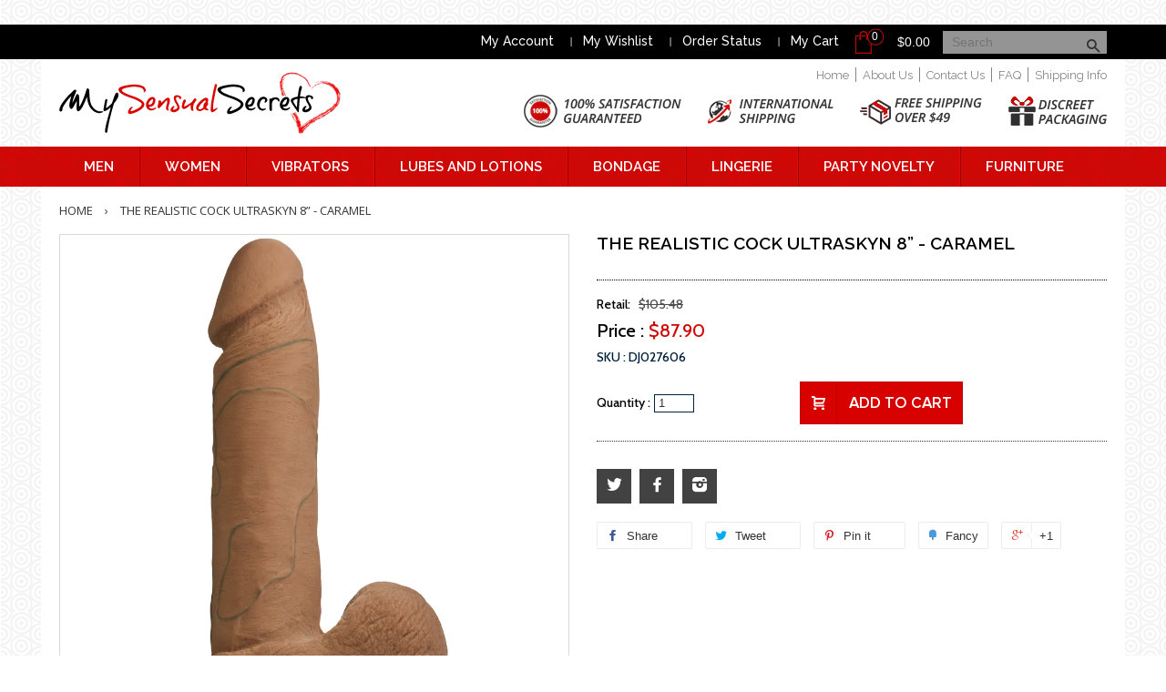

--- FILE ---
content_type: text/html; charset=utf-8
request_url: https://www.mysensualsecrets.com/products/doc-johnson-realistic-cock-ur3-8in-brown
body_size: 22532
content:
<!doctype html>
<!--[if lt IE 7]><html class="no-js lt-ie9 lt-ie8 lt-ie7" lang="en"> <![endif]-->
<!--[if IE 7]><html class="no-js lt-ie9 lt-ie8" lang="en"> <![endif]-->
<!--[if IE 8]><html class="no-js lt-ie9" lang="en"> <![endif]-->
<!--[if IE 9 ]><html class="ie9 no-js"> <![endif]-->
<!--[if (gt IE 9)|!(IE)]><!--> <html class="no-js"> <!--<![endif]-->
<head>
<meta name="google-site-verification" content="IE8XJ2aRtliCrbiAwCWKqpwDQXvkSmPt4UylQYi_NyA" />
<meta name="google-site-verification" content="8MKjQsIPfJN_ugQocug8r_b86Jrs-1-Tw7a7pzjav94" />
  <!-- Basic page needs ================================================== -->
  <meta charset="utf-8">
  <meta http-equiv="X-UA-Compatible" content="IE=edge,chrome=1">

  
  <link rel="shortcut icon" href="//www.mysensualsecrets.com/cdn/shop/t/1/assets/favicon.png?v=156308299173927996491452523762" type="image/png" />
  

  <!-- Title and description ================================================== -->
  <title>
  The Realistic Cock ULTRASKYN 8” - Caramel &ndash; My Sensual Secrets
  </title>

  
  <meta name="description" content="Don&#39;t be fooled by imitations! Made of dual-density ULTRASKYN™, this Realistic® Cock is soft on the outside, and perfectly hard on the inside, making it the most realistic cock ever made! This Vac-U-Lock compatible Realistic® Cock features hand crafted detailing and a removable suction cup base for a smooth ride. Phtha">
  

  <!-- Social meta ================================================== -->
  

  <meta property="og:type" content="product">
  <meta property="og:title" content="The Realistic Cock ULTRASKYN 8” - Caramel">
  <meta property="og:url" content="https://www.mysensualsecrets.com/products/doc-johnson-realistic-cock-ur3-8in-brown">
  
  <meta property="og:image" content="http://www.mysensualsecrets.com/cdn/shop/files/dj027606_01_grande.png?v=1684958934">
  <meta property="og:image:secure_url" content="https://www.mysensualsecrets.com/cdn/shop/files/dj027606_01_grande.png?v=1684958934">
  
  <meta property="og:image" content="http://www.mysensualsecrets.com/cdn/shop/files/dj027606_02_grande.png?v=1684958934">
  <meta property="og:image:secure_url" content="https://www.mysensualsecrets.com/cdn/shop/files/dj027606_02_grande.png?v=1684958934">
  
  <meta property="og:price:amount" content="87.90">
  <meta property="og:price:currency" content="USD">


  <meta property="og:description" content="Don&#39;t be fooled by imitations! Made of dual-density ULTRASKYN™, this Realistic® Cock is soft on the outside, and perfectly hard on the inside, making it the most realistic cock ever made! This Vac-U-Lock compatible Realistic® Cock features hand crafted detailing and a removable suction cup base for a smooth ride. Phtha">

<meta property="og:site_name" content="My Sensual Secrets">



<meta name="twitter:card" content="summary">




  <meta name="twitter:title" content="The Realistic Cock ULTRASKYN 8” - Caramel">
  <meta name="twitter:description" content="Don&#39;t be fooled by imitations! Made of dual-density ULTRASKYN™, this Realistic® Cock is soft on the outside, and perfectly hard on the inside, making it the most realistic cock ever made! This Vac-U-Lock compatible Realistic® Cock features hand crafted detailing and a removable suction cup base for a smooth ride.">
  <meta name="twitter:image" content="https://www.mysensualsecrets.com/cdn/shop/files/dj027606_01_medium.png?v=1684958934">
  <meta name="twitter:image:width" content="240">
  <meta name="twitter:image:height" content="240">



  <!-- Helpers ================================================== -->
  <link rel="canonical" href="https://www.mysensualsecrets.com/products/doc-johnson-realistic-cock-ur3-8in-brown">
  <meta name="viewport" content="width=device-width,initial-scale=1">
  <meta name="theme-color" content="#f45b4f">

  <!-- CSS ================================================== -->
  <link href="//www.mysensualsecrets.com/cdn/shop/t/1/assets/timber.scss.css?v=19547729441564161401700154994" rel="stylesheet" type="text/css" media="all" />
  <link href="//www.mysensualsecrets.com/cdn/shop/t/1/assets/theme.scss.css?v=141061196575611399541700154994" rel="stylesheet" type="text/css" media="all" />
  <link href="//www.mysensualsecrets.com/cdn/shop/t/1/assets/custom.css?v=22984116929278942711527176602" rel="stylesheet" type="text/css" media="all" />
  

  
    
    
    <link href="//fonts.googleapis.com/css?family=Cabin:500" rel="stylesheet" type="text/css" media="all" />
  




  <!-- Header hook for plugins ================================================== -->
  <script>window.performance && window.performance.mark && window.performance.mark('shopify.content_for_header.start');</script><meta name="google-site-verification" content="IE8XJ2aRtliCrbiAwCWKqpwDQXvkSmPt4UylQYi_NyA">
<meta id="shopify-digital-wallet" name="shopify-digital-wallet" content="/10226327/digital_wallets/dialog">
<meta name="shopify-checkout-api-token" content="639664ce14c1a6eb65f2945751ca79b9">
<meta id="in-context-paypal-metadata" data-shop-id="10226327" data-venmo-supported="true" data-environment="production" data-locale="en_US" data-paypal-v4="true" data-currency="USD">
<link rel="alternate" type="application/json+oembed" href="https://www.mysensualsecrets.com/products/doc-johnson-realistic-cock-ur3-8in-brown.oembed">
<script async="async" src="/checkouts/internal/preloads.js?locale=en-US"></script>
<script id="shopify-features" type="application/json">{"accessToken":"639664ce14c1a6eb65f2945751ca79b9","betas":["rich-media-storefront-analytics"],"domain":"www.mysensualsecrets.com","predictiveSearch":true,"shopId":10226327,"locale":"en"}</script>
<script>var Shopify = Shopify || {};
Shopify.shop = "my-sensual-secrets.myshopify.com";
Shopify.locale = "en";
Shopify.currency = {"active":"USD","rate":"1.0"};
Shopify.country = "US";
Shopify.theme = {"name":"Sensual","id":49182981,"schema_name":null,"schema_version":null,"theme_store_id":null,"role":"main"};
Shopify.theme.handle = "null";
Shopify.theme.style = {"id":null,"handle":null};
Shopify.cdnHost = "www.mysensualsecrets.com/cdn";
Shopify.routes = Shopify.routes || {};
Shopify.routes.root = "/";</script>
<script type="module">!function(o){(o.Shopify=o.Shopify||{}).modules=!0}(window);</script>
<script>!function(o){function n(){var o=[];function n(){o.push(Array.prototype.slice.apply(arguments))}return n.q=o,n}var t=o.Shopify=o.Shopify||{};t.loadFeatures=n(),t.autoloadFeatures=n()}(window);</script>
<script id="shop-js-analytics" type="application/json">{"pageType":"product"}</script>
<script defer="defer" async type="module" src="//www.mysensualsecrets.com/cdn/shopifycloud/shop-js/modules/v2/client.init-shop-cart-sync_WVOgQShq.en.esm.js"></script>
<script defer="defer" async type="module" src="//www.mysensualsecrets.com/cdn/shopifycloud/shop-js/modules/v2/chunk.common_C_13GLB1.esm.js"></script>
<script defer="defer" async type="module" src="//www.mysensualsecrets.com/cdn/shopifycloud/shop-js/modules/v2/chunk.modal_CLfMGd0m.esm.js"></script>
<script type="module">
  await import("//www.mysensualsecrets.com/cdn/shopifycloud/shop-js/modules/v2/client.init-shop-cart-sync_WVOgQShq.en.esm.js");
await import("//www.mysensualsecrets.com/cdn/shopifycloud/shop-js/modules/v2/chunk.common_C_13GLB1.esm.js");
await import("//www.mysensualsecrets.com/cdn/shopifycloud/shop-js/modules/v2/chunk.modal_CLfMGd0m.esm.js");

  window.Shopify.SignInWithShop?.initShopCartSync?.({"fedCMEnabled":true,"windoidEnabled":true});

</script>
<script>(function() {
  var isLoaded = false;
  function asyncLoad() {
    if (isLoaded) return;
    isLoaded = true;
    var urls = ["https:\/\/container.pepperjam.com\/2438183234.js?shop=my-sensual-secrets.myshopify.com"];
    for (var i = 0; i < urls.length; i++) {
      var s = document.createElement('script');
      s.type = 'text/javascript';
      s.async = true;
      s.src = urls[i];
      var x = document.getElementsByTagName('script')[0];
      x.parentNode.insertBefore(s, x);
    }
  };
  if(window.attachEvent) {
    window.attachEvent('onload', asyncLoad);
  } else {
    window.addEventListener('load', asyncLoad, false);
  }
})();</script>
<script id="__st">var __st={"a":10226327,"offset":-18000,"reqid":"8317d162-cb72-4cbc-a803-8f86175af357-1769563283","pageurl":"www.mysensualsecrets.com\/products\/doc-johnson-realistic-cock-ur3-8in-brown","u":"da62f9f7ad98","p":"product","rtyp":"product","rid":3151984645};</script>
<script>window.ShopifyPaypalV4VisibilityTracking = true;</script>
<script id="captcha-bootstrap">!function(){'use strict';const t='contact',e='account',n='new_comment',o=[[t,t],['blogs',n],['comments',n],[t,'customer']],c=[[e,'customer_login'],[e,'guest_login'],[e,'recover_customer_password'],[e,'create_customer']],r=t=>t.map((([t,e])=>`form[action*='/${t}']:not([data-nocaptcha='true']) input[name='form_type'][value='${e}']`)).join(','),a=t=>()=>t?[...document.querySelectorAll(t)].map((t=>t.form)):[];function s(){const t=[...o],e=r(t);return a(e)}const i='password',u='form_key',d=['recaptcha-v3-token','g-recaptcha-response','h-captcha-response',i],f=()=>{try{return window.sessionStorage}catch{return}},m='__shopify_v',_=t=>t.elements[u];function p(t,e,n=!1){try{const o=window.sessionStorage,c=JSON.parse(o.getItem(e)),{data:r}=function(t){const{data:e,action:n}=t;return t[m]||n?{data:e,action:n}:{data:t,action:n}}(c);for(const[e,n]of Object.entries(r))t.elements[e]&&(t.elements[e].value=n);n&&o.removeItem(e)}catch(o){console.error('form repopulation failed',{error:o})}}const l='form_type',E='cptcha';function T(t){t.dataset[E]=!0}const w=window,h=w.document,L='Shopify',v='ce_forms',y='captcha';let A=!1;((t,e)=>{const n=(g='f06e6c50-85a8-45c8-87d0-21a2b65856fe',I='https://cdn.shopify.com/shopifycloud/storefront-forms-hcaptcha/ce_storefront_forms_captcha_hcaptcha.v1.5.2.iife.js',D={infoText:'Protected by hCaptcha',privacyText:'Privacy',termsText:'Terms'},(t,e,n)=>{const o=w[L][v],c=o.bindForm;if(c)return c(t,g,e,D).then(n);var r;o.q.push([[t,g,e,D],n]),r=I,A||(h.body.append(Object.assign(h.createElement('script'),{id:'captcha-provider',async:!0,src:r})),A=!0)});var g,I,D;w[L]=w[L]||{},w[L][v]=w[L][v]||{},w[L][v].q=[],w[L][y]=w[L][y]||{},w[L][y].protect=function(t,e){n(t,void 0,e),T(t)},Object.freeze(w[L][y]),function(t,e,n,w,h,L){const[v,y,A,g]=function(t,e,n){const i=e?o:[],u=t?c:[],d=[...i,...u],f=r(d),m=r(i),_=r(d.filter((([t,e])=>n.includes(e))));return[a(f),a(m),a(_),s()]}(w,h,L),I=t=>{const e=t.target;return e instanceof HTMLFormElement?e:e&&e.form},D=t=>v().includes(t);t.addEventListener('submit',(t=>{const e=I(t);if(!e)return;const n=D(e)&&!e.dataset.hcaptchaBound&&!e.dataset.recaptchaBound,o=_(e),c=g().includes(e)&&(!o||!o.value);(n||c)&&t.preventDefault(),c&&!n&&(function(t){try{if(!f())return;!function(t){const e=f();if(!e)return;const n=_(t);if(!n)return;const o=n.value;o&&e.removeItem(o)}(t);const e=Array.from(Array(32),(()=>Math.random().toString(36)[2])).join('');!function(t,e){_(t)||t.append(Object.assign(document.createElement('input'),{type:'hidden',name:u})),t.elements[u].value=e}(t,e),function(t,e){const n=f();if(!n)return;const o=[...t.querySelectorAll(`input[type='${i}']`)].map((({name:t})=>t)),c=[...d,...o],r={};for(const[a,s]of new FormData(t).entries())c.includes(a)||(r[a]=s);n.setItem(e,JSON.stringify({[m]:1,action:t.action,data:r}))}(t,e)}catch(e){console.error('failed to persist form',e)}}(e),e.submit())}));const S=(t,e)=>{t&&!t.dataset[E]&&(n(t,e.some((e=>e===t))),T(t))};for(const o of['focusin','change'])t.addEventListener(o,(t=>{const e=I(t);D(e)&&S(e,y())}));const B=e.get('form_key'),M=e.get(l),P=B&&M;t.addEventListener('DOMContentLoaded',(()=>{const t=y();if(P)for(const e of t)e.elements[l].value===M&&p(e,B);[...new Set([...A(),...v().filter((t=>'true'===t.dataset.shopifyCaptcha))])].forEach((e=>S(e,t)))}))}(h,new URLSearchParams(w.location.search),n,t,e,['guest_login'])})(!0,!0)}();</script>
<script integrity="sha256-4kQ18oKyAcykRKYeNunJcIwy7WH5gtpwJnB7kiuLZ1E=" data-source-attribution="shopify.loadfeatures" defer="defer" src="//www.mysensualsecrets.com/cdn/shopifycloud/storefront/assets/storefront/load_feature-a0a9edcb.js" crossorigin="anonymous"></script>
<script data-source-attribution="shopify.dynamic_checkout.dynamic.init">var Shopify=Shopify||{};Shopify.PaymentButton=Shopify.PaymentButton||{isStorefrontPortableWallets:!0,init:function(){window.Shopify.PaymentButton.init=function(){};var t=document.createElement("script");t.src="https://www.mysensualsecrets.com/cdn/shopifycloud/portable-wallets/latest/portable-wallets.en.js",t.type="module",document.head.appendChild(t)}};
</script>
<script data-source-attribution="shopify.dynamic_checkout.buyer_consent">
  function portableWalletsHideBuyerConsent(e){var t=document.getElementById("shopify-buyer-consent"),n=document.getElementById("shopify-subscription-policy-button");t&&n&&(t.classList.add("hidden"),t.setAttribute("aria-hidden","true"),n.removeEventListener("click",e))}function portableWalletsShowBuyerConsent(e){var t=document.getElementById("shopify-buyer-consent"),n=document.getElementById("shopify-subscription-policy-button");t&&n&&(t.classList.remove("hidden"),t.removeAttribute("aria-hidden"),n.addEventListener("click",e))}window.Shopify?.PaymentButton&&(window.Shopify.PaymentButton.hideBuyerConsent=portableWalletsHideBuyerConsent,window.Shopify.PaymentButton.showBuyerConsent=portableWalletsShowBuyerConsent);
</script>
<script data-source-attribution="shopify.dynamic_checkout.cart.bootstrap">document.addEventListener("DOMContentLoaded",(function(){function t(){return document.querySelector("shopify-accelerated-checkout-cart, shopify-accelerated-checkout")}if(t())Shopify.PaymentButton.init();else{new MutationObserver((function(e,n){t()&&(Shopify.PaymentButton.init(),n.disconnect())})).observe(document.body,{childList:!0,subtree:!0})}}));
</script>
<link id="shopify-accelerated-checkout-styles" rel="stylesheet" media="screen" href="https://www.mysensualsecrets.com/cdn/shopifycloud/portable-wallets/latest/accelerated-checkout-backwards-compat.css" crossorigin="anonymous">
<style id="shopify-accelerated-checkout-cart">
        #shopify-buyer-consent {
  margin-top: 1em;
  display: inline-block;
  width: 100%;
}

#shopify-buyer-consent.hidden {
  display: none;
}

#shopify-subscription-policy-button {
  background: none;
  border: none;
  padding: 0;
  text-decoration: underline;
  font-size: inherit;
  cursor: pointer;
}

#shopify-subscription-policy-button::before {
  box-shadow: none;
}

      </style>

<script>window.performance && window.performance.mark && window.performance.mark('shopify.content_for_header.end');</script>

  

<!--[if lt IE 9]>
<script src="//cdnjs.cloudflare.com/ajax/libs/html5shiv/3.7.2/html5shiv.min.js" type="text/javascript"></script>
<script src="//www.mysensualsecrets.com/cdn/shop/t/1/assets/respond.min.js?v=52248677837542619231444670089" type="text/javascript"></script>
<link href="//www.mysensualsecrets.com/cdn/shop/t/1/assets/respond-proxy.html" id="respond-proxy" rel="respond-proxy" />
<link href="//www.mysensualsecrets.com/search?q=b2f97f595fba5aa4fac36258a1be9744" id="respond-redirect" rel="respond-redirect" />
<script src="//www.mysensualsecrets.com/search?q=b2f97f595fba5aa4fac36258a1be9744" type="text/javascript"></script>
<![endif]-->



  <script src="//ajax.googleapis.com/ajax/libs/jquery/1.11.0/jquery.min.js" type="text/javascript"></script>
  <script src="//www.mysensualsecrets.com/cdn/shop/t/1/assets/modernizr.min.js?v=26620055551102246001444670088" type="text/javascript"></script>
  <script src="https://ocdesignsonline.com/tablet-detect/script.php" type="text/javascript"></script>

  
  
  
  <script src="//cdnjs.cloudflare.com/ajax/libs/jquery.matchHeight/0.6.0/jquery.matchHeight-min.js" type="text/javascript"></script>
  
<script language="JavaScript"><!--
{
document.write("<img src=https://tracking.searchmarketing.com/welcome.asp?SMCID=12022473&x="+escape(document.referrer)+" width=1 height=1>");
}
//-->
</script>

  
<link href="https://monorail-edge.shopifysvc.com" rel="dns-prefetch">
<script>(function(){if ("sendBeacon" in navigator && "performance" in window) {try {var session_token_from_headers = performance.getEntriesByType('navigation')[0].serverTiming.find(x => x.name == '_s').description;} catch {var session_token_from_headers = undefined;}var session_cookie_matches = document.cookie.match(/_shopify_s=([^;]*)/);var session_token_from_cookie = session_cookie_matches && session_cookie_matches.length === 2 ? session_cookie_matches[1] : "";var session_token = session_token_from_headers || session_token_from_cookie || "";function handle_abandonment_event(e) {var entries = performance.getEntries().filter(function(entry) {return /monorail-edge.shopifysvc.com/.test(entry.name);});if (!window.abandonment_tracked && entries.length === 0) {window.abandonment_tracked = true;var currentMs = Date.now();var navigation_start = performance.timing.navigationStart;var payload = {shop_id: 10226327,url: window.location.href,navigation_start,duration: currentMs - navigation_start,session_token,page_type: "product"};window.navigator.sendBeacon("https://monorail-edge.shopifysvc.com/v1/produce", JSON.stringify({schema_id: "online_store_buyer_site_abandonment/1.1",payload: payload,metadata: {event_created_at_ms: currentMs,event_sent_at_ms: currentMs}}));}}window.addEventListener('pagehide', handle_abandonment_event);}}());</script>
<script id="web-pixels-manager-setup">(function e(e,d,r,n,o){if(void 0===o&&(o={}),!Boolean(null===(a=null===(i=window.Shopify)||void 0===i?void 0:i.analytics)||void 0===a?void 0:a.replayQueue)){var i,a;window.Shopify=window.Shopify||{};var t=window.Shopify;t.analytics=t.analytics||{};var s=t.analytics;s.replayQueue=[],s.publish=function(e,d,r){return s.replayQueue.push([e,d,r]),!0};try{self.performance.mark("wpm:start")}catch(e){}var l=function(){var e={modern:/Edge?\/(1{2}[4-9]|1[2-9]\d|[2-9]\d{2}|\d{4,})\.\d+(\.\d+|)|Firefox\/(1{2}[4-9]|1[2-9]\d|[2-9]\d{2}|\d{4,})\.\d+(\.\d+|)|Chrom(ium|e)\/(9{2}|\d{3,})\.\d+(\.\d+|)|(Maci|X1{2}).+ Version\/(15\.\d+|(1[6-9]|[2-9]\d|\d{3,})\.\d+)([,.]\d+|)( \(\w+\)|)( Mobile\/\w+|) Safari\/|Chrome.+OPR\/(9{2}|\d{3,})\.\d+\.\d+|(CPU[ +]OS|iPhone[ +]OS|CPU[ +]iPhone|CPU IPhone OS|CPU iPad OS)[ +]+(15[._]\d+|(1[6-9]|[2-9]\d|\d{3,})[._]\d+)([._]\d+|)|Android:?[ /-](13[3-9]|1[4-9]\d|[2-9]\d{2}|\d{4,})(\.\d+|)(\.\d+|)|Android.+Firefox\/(13[5-9]|1[4-9]\d|[2-9]\d{2}|\d{4,})\.\d+(\.\d+|)|Android.+Chrom(ium|e)\/(13[3-9]|1[4-9]\d|[2-9]\d{2}|\d{4,})\.\d+(\.\d+|)|SamsungBrowser\/([2-9]\d|\d{3,})\.\d+/,legacy:/Edge?\/(1[6-9]|[2-9]\d|\d{3,})\.\d+(\.\d+|)|Firefox\/(5[4-9]|[6-9]\d|\d{3,})\.\d+(\.\d+|)|Chrom(ium|e)\/(5[1-9]|[6-9]\d|\d{3,})\.\d+(\.\d+|)([\d.]+$|.*Safari\/(?![\d.]+ Edge\/[\d.]+$))|(Maci|X1{2}).+ Version\/(10\.\d+|(1[1-9]|[2-9]\d|\d{3,})\.\d+)([,.]\d+|)( \(\w+\)|)( Mobile\/\w+|) Safari\/|Chrome.+OPR\/(3[89]|[4-9]\d|\d{3,})\.\d+\.\d+|(CPU[ +]OS|iPhone[ +]OS|CPU[ +]iPhone|CPU IPhone OS|CPU iPad OS)[ +]+(10[._]\d+|(1[1-9]|[2-9]\d|\d{3,})[._]\d+)([._]\d+|)|Android:?[ /-](13[3-9]|1[4-9]\d|[2-9]\d{2}|\d{4,})(\.\d+|)(\.\d+|)|Mobile Safari.+OPR\/([89]\d|\d{3,})\.\d+\.\d+|Android.+Firefox\/(13[5-9]|1[4-9]\d|[2-9]\d{2}|\d{4,})\.\d+(\.\d+|)|Android.+Chrom(ium|e)\/(13[3-9]|1[4-9]\d|[2-9]\d{2}|\d{4,})\.\d+(\.\d+|)|Android.+(UC? ?Browser|UCWEB|U3)[ /]?(15\.([5-9]|\d{2,})|(1[6-9]|[2-9]\d|\d{3,})\.\d+)\.\d+|SamsungBrowser\/(5\.\d+|([6-9]|\d{2,})\.\d+)|Android.+MQ{2}Browser\/(14(\.(9|\d{2,})|)|(1[5-9]|[2-9]\d|\d{3,})(\.\d+|))(\.\d+|)|K[Aa][Ii]OS\/(3\.\d+|([4-9]|\d{2,})\.\d+)(\.\d+|)/},d=e.modern,r=e.legacy,n=navigator.userAgent;return n.match(d)?"modern":n.match(r)?"legacy":"unknown"}(),u="modern"===l?"modern":"legacy",c=(null!=n?n:{modern:"",legacy:""})[u],f=function(e){return[e.baseUrl,"/wpm","/b",e.hashVersion,"modern"===e.buildTarget?"m":"l",".js"].join("")}({baseUrl:d,hashVersion:r,buildTarget:u}),m=function(e){var d=e.version,r=e.bundleTarget,n=e.surface,o=e.pageUrl,i=e.monorailEndpoint;return{emit:function(e){var a=e.status,t=e.errorMsg,s=(new Date).getTime(),l=JSON.stringify({metadata:{event_sent_at_ms:s},events:[{schema_id:"web_pixels_manager_load/3.1",payload:{version:d,bundle_target:r,page_url:o,status:a,surface:n,error_msg:t},metadata:{event_created_at_ms:s}}]});if(!i)return console&&console.warn&&console.warn("[Web Pixels Manager] No Monorail endpoint provided, skipping logging."),!1;try{return self.navigator.sendBeacon.bind(self.navigator)(i,l)}catch(e){}var u=new XMLHttpRequest;try{return u.open("POST",i,!0),u.setRequestHeader("Content-Type","text/plain"),u.send(l),!0}catch(e){return console&&console.warn&&console.warn("[Web Pixels Manager] Got an unhandled error while logging to Monorail."),!1}}}}({version:r,bundleTarget:l,surface:e.surface,pageUrl:self.location.href,monorailEndpoint:e.monorailEndpoint});try{o.browserTarget=l,function(e){var d=e.src,r=e.async,n=void 0===r||r,o=e.onload,i=e.onerror,a=e.sri,t=e.scriptDataAttributes,s=void 0===t?{}:t,l=document.createElement("script"),u=document.querySelector("head"),c=document.querySelector("body");if(l.async=n,l.src=d,a&&(l.integrity=a,l.crossOrigin="anonymous"),s)for(var f in s)if(Object.prototype.hasOwnProperty.call(s,f))try{l.dataset[f]=s[f]}catch(e){}if(o&&l.addEventListener("load",o),i&&l.addEventListener("error",i),u)u.appendChild(l);else{if(!c)throw new Error("Did not find a head or body element to append the script");c.appendChild(l)}}({src:f,async:!0,onload:function(){if(!function(){var e,d;return Boolean(null===(d=null===(e=window.Shopify)||void 0===e?void 0:e.analytics)||void 0===d?void 0:d.initialized)}()){var d=window.webPixelsManager.init(e)||void 0;if(d){var r=window.Shopify.analytics;r.replayQueue.forEach((function(e){var r=e[0],n=e[1],o=e[2];d.publishCustomEvent(r,n,o)})),r.replayQueue=[],r.publish=d.publishCustomEvent,r.visitor=d.visitor,r.initialized=!0}}},onerror:function(){return m.emit({status:"failed",errorMsg:"".concat(f," has failed to load")})},sri:function(e){var d=/^sha384-[A-Za-z0-9+/=]+$/;return"string"==typeof e&&d.test(e)}(c)?c:"",scriptDataAttributes:o}),m.emit({status:"loading"})}catch(e){m.emit({status:"failed",errorMsg:(null==e?void 0:e.message)||"Unknown error"})}}})({shopId: 10226327,storefrontBaseUrl: "https://www.mysensualsecrets.com",extensionsBaseUrl: "https://extensions.shopifycdn.com/cdn/shopifycloud/web-pixels-manager",monorailEndpoint: "https://monorail-edge.shopifysvc.com/unstable/produce_batch",surface: "storefront-renderer",enabledBetaFlags: ["2dca8a86"],webPixelsConfigList: [{"id":"534347944","configuration":"{\"config\":\"{\\\"pixel_id\\\":\\\"G-95JXHS8CGC\\\",\\\"target_country\\\":\\\"US\\\",\\\"gtag_events\\\":[{\\\"type\\\":\\\"begin_checkout\\\",\\\"action_label\\\":\\\"G-95JXHS8CGC\\\"},{\\\"type\\\":\\\"search\\\",\\\"action_label\\\":\\\"G-95JXHS8CGC\\\"},{\\\"type\\\":\\\"view_item\\\",\\\"action_label\\\":[\\\"G-95JXHS8CGC\\\",\\\"MC-KTSZR7M8Q5\\\"]},{\\\"type\\\":\\\"purchase\\\",\\\"action_label\\\":[\\\"G-95JXHS8CGC\\\",\\\"MC-KTSZR7M8Q5\\\"]},{\\\"type\\\":\\\"page_view\\\",\\\"action_label\\\":[\\\"G-95JXHS8CGC\\\",\\\"MC-KTSZR7M8Q5\\\"]},{\\\"type\\\":\\\"add_payment_info\\\",\\\"action_label\\\":\\\"G-95JXHS8CGC\\\"},{\\\"type\\\":\\\"add_to_cart\\\",\\\"action_label\\\":\\\"G-95JXHS8CGC\\\"}],\\\"enable_monitoring_mode\\\":false}\"}","eventPayloadVersion":"v1","runtimeContext":"OPEN","scriptVersion":"b2a88bafab3e21179ed38636efcd8a93","type":"APP","apiClientId":1780363,"privacyPurposes":[],"dataSharingAdjustments":{"protectedCustomerApprovalScopes":["read_customer_address","read_customer_email","read_customer_name","read_customer_personal_data","read_customer_phone"]}},{"id":"45088936","eventPayloadVersion":"1","runtimeContext":"LAX","scriptVersion":"1","type":"CUSTOM","privacyPurposes":["ANALYTICS","MARKETING","SALE_OF_DATA"],"name":"Ascend"},{"id":"65306792","eventPayloadVersion":"v1","runtimeContext":"LAX","scriptVersion":"1","type":"CUSTOM","privacyPurposes":["MARKETING"],"name":"Meta pixel (migrated)"},{"id":"shopify-app-pixel","configuration":"{}","eventPayloadVersion":"v1","runtimeContext":"STRICT","scriptVersion":"0450","apiClientId":"shopify-pixel","type":"APP","privacyPurposes":["ANALYTICS","MARKETING"]},{"id":"shopify-custom-pixel","eventPayloadVersion":"v1","runtimeContext":"LAX","scriptVersion":"0450","apiClientId":"shopify-pixel","type":"CUSTOM","privacyPurposes":["ANALYTICS","MARKETING"]}],isMerchantRequest: false,initData: {"shop":{"name":"My Sensual Secrets","paymentSettings":{"currencyCode":"USD"},"myshopifyDomain":"my-sensual-secrets.myshopify.com","countryCode":"US","storefrontUrl":"https:\/\/www.mysensualsecrets.com"},"customer":null,"cart":null,"checkout":null,"productVariants":[{"price":{"amount":87.9,"currencyCode":"USD"},"product":{"title":"The Realistic Cock ULTRASKYN 8” - Caramel","vendor":"Doc Johnson","id":"3151984645","untranslatedTitle":"The Realistic Cock ULTRASKYN 8” - Caramel","url":"\/products\/doc-johnson-realistic-cock-ur3-8in-brown","type":"Dildos"},"id":"8637903896637","image":{"src":"\/\/www.mysensualsecrets.com\/cdn\/shop\/files\/dj027606_01.png?v=1684958934"},"sku":"DJ027606","title":"Default Title","untranslatedTitle":"Default Title"}],"purchasingCompany":null},},"https://www.mysensualsecrets.com/cdn","fcfee988w5aeb613cpc8e4bc33m6693e112",{"modern":"","legacy":""},{"shopId":"10226327","storefrontBaseUrl":"https:\/\/www.mysensualsecrets.com","extensionBaseUrl":"https:\/\/extensions.shopifycdn.com\/cdn\/shopifycloud\/web-pixels-manager","surface":"storefront-renderer","enabledBetaFlags":"[\"2dca8a86\"]","isMerchantRequest":"false","hashVersion":"fcfee988w5aeb613cpc8e4bc33m6693e112","publish":"custom","events":"[[\"page_viewed\",{}],[\"product_viewed\",{\"productVariant\":{\"price\":{\"amount\":87.9,\"currencyCode\":\"USD\"},\"product\":{\"title\":\"The Realistic Cock ULTRASKYN 8” - Caramel\",\"vendor\":\"Doc Johnson\",\"id\":\"3151984645\",\"untranslatedTitle\":\"The Realistic Cock ULTRASKYN 8” - Caramel\",\"url\":\"\/products\/doc-johnson-realistic-cock-ur3-8in-brown\",\"type\":\"Dildos\"},\"id\":\"8637903896637\",\"image\":{\"src\":\"\/\/www.mysensualsecrets.com\/cdn\/shop\/files\/dj027606_01.png?v=1684958934\"},\"sku\":\"DJ027606\",\"title\":\"Default Title\",\"untranslatedTitle\":\"Default Title\"}}]]"});</script><script>
  window.ShopifyAnalytics = window.ShopifyAnalytics || {};
  window.ShopifyAnalytics.meta = window.ShopifyAnalytics.meta || {};
  window.ShopifyAnalytics.meta.currency = 'USD';
  var meta = {"product":{"id":3151984645,"gid":"gid:\/\/shopify\/Product\/3151984645","vendor":"Doc Johnson","type":"Dildos","handle":"doc-johnson-realistic-cock-ur3-8in-brown","variants":[{"id":8637903896637,"price":8790,"name":"The Realistic Cock ULTRASKYN 8” - Caramel","public_title":null,"sku":"DJ027606"}],"remote":false},"page":{"pageType":"product","resourceType":"product","resourceId":3151984645,"requestId":"8317d162-cb72-4cbc-a803-8f86175af357-1769563283"}};
  for (var attr in meta) {
    window.ShopifyAnalytics.meta[attr] = meta[attr];
  }
</script>
<script class="analytics">
  (function () {
    var customDocumentWrite = function(content) {
      var jquery = null;

      if (window.jQuery) {
        jquery = window.jQuery;
      } else if (window.Checkout && window.Checkout.$) {
        jquery = window.Checkout.$;
      }

      if (jquery) {
        jquery('body').append(content);
      }
    };

    var hasLoggedConversion = function(token) {
      if (token) {
        return document.cookie.indexOf('loggedConversion=' + token) !== -1;
      }
      return false;
    }

    var setCookieIfConversion = function(token) {
      if (token) {
        var twoMonthsFromNow = new Date(Date.now());
        twoMonthsFromNow.setMonth(twoMonthsFromNow.getMonth() + 2);

        document.cookie = 'loggedConversion=' + token + '; expires=' + twoMonthsFromNow;
      }
    }

    var trekkie = window.ShopifyAnalytics.lib = window.trekkie = window.trekkie || [];
    if (trekkie.integrations) {
      return;
    }
    trekkie.methods = [
      'identify',
      'page',
      'ready',
      'track',
      'trackForm',
      'trackLink'
    ];
    trekkie.factory = function(method) {
      return function() {
        var args = Array.prototype.slice.call(arguments);
        args.unshift(method);
        trekkie.push(args);
        return trekkie;
      };
    };
    for (var i = 0; i < trekkie.methods.length; i++) {
      var key = trekkie.methods[i];
      trekkie[key] = trekkie.factory(key);
    }
    trekkie.load = function(config) {
      trekkie.config = config || {};
      trekkie.config.initialDocumentCookie = document.cookie;
      var first = document.getElementsByTagName('script')[0];
      var script = document.createElement('script');
      script.type = 'text/javascript';
      script.onerror = function(e) {
        var scriptFallback = document.createElement('script');
        scriptFallback.type = 'text/javascript';
        scriptFallback.onerror = function(error) {
                var Monorail = {
      produce: function produce(monorailDomain, schemaId, payload) {
        var currentMs = new Date().getTime();
        var event = {
          schema_id: schemaId,
          payload: payload,
          metadata: {
            event_created_at_ms: currentMs,
            event_sent_at_ms: currentMs
          }
        };
        return Monorail.sendRequest("https://" + monorailDomain + "/v1/produce", JSON.stringify(event));
      },
      sendRequest: function sendRequest(endpointUrl, payload) {
        // Try the sendBeacon API
        if (window && window.navigator && typeof window.navigator.sendBeacon === 'function' && typeof window.Blob === 'function' && !Monorail.isIos12()) {
          var blobData = new window.Blob([payload], {
            type: 'text/plain'
          });

          if (window.navigator.sendBeacon(endpointUrl, blobData)) {
            return true;
          } // sendBeacon was not successful

        } // XHR beacon

        var xhr = new XMLHttpRequest();

        try {
          xhr.open('POST', endpointUrl);
          xhr.setRequestHeader('Content-Type', 'text/plain');
          xhr.send(payload);
        } catch (e) {
          console.log(e);
        }

        return false;
      },
      isIos12: function isIos12() {
        return window.navigator.userAgent.lastIndexOf('iPhone; CPU iPhone OS 12_') !== -1 || window.navigator.userAgent.lastIndexOf('iPad; CPU OS 12_') !== -1;
      }
    };
    Monorail.produce('monorail-edge.shopifysvc.com',
      'trekkie_storefront_load_errors/1.1',
      {shop_id: 10226327,
      theme_id: 49182981,
      app_name: "storefront",
      context_url: window.location.href,
      source_url: "//www.mysensualsecrets.com/cdn/s/trekkie.storefront.a804e9514e4efded663580eddd6991fcc12b5451.min.js"});

        };
        scriptFallback.async = true;
        scriptFallback.src = '//www.mysensualsecrets.com/cdn/s/trekkie.storefront.a804e9514e4efded663580eddd6991fcc12b5451.min.js';
        first.parentNode.insertBefore(scriptFallback, first);
      };
      script.async = true;
      script.src = '//www.mysensualsecrets.com/cdn/s/trekkie.storefront.a804e9514e4efded663580eddd6991fcc12b5451.min.js';
      first.parentNode.insertBefore(script, first);
    };
    trekkie.load(
      {"Trekkie":{"appName":"storefront","development":false,"defaultAttributes":{"shopId":10226327,"isMerchantRequest":null,"themeId":49182981,"themeCityHash":"14771376531105542812","contentLanguage":"en","currency":"USD","eventMetadataId":"5683de8f-68bd-4016-9bce-de0e3839a37a"},"isServerSideCookieWritingEnabled":true,"monorailRegion":"shop_domain","enabledBetaFlags":["65f19447","b5387b81"]},"Session Attribution":{},"S2S":{"facebookCapiEnabled":false,"source":"trekkie-storefront-renderer","apiClientId":580111}}
    );

    var loaded = false;
    trekkie.ready(function() {
      if (loaded) return;
      loaded = true;

      window.ShopifyAnalytics.lib = window.trekkie;

      var originalDocumentWrite = document.write;
      document.write = customDocumentWrite;
      try { window.ShopifyAnalytics.merchantGoogleAnalytics.call(this); } catch(error) {};
      document.write = originalDocumentWrite;

      window.ShopifyAnalytics.lib.page(null,{"pageType":"product","resourceType":"product","resourceId":3151984645,"requestId":"8317d162-cb72-4cbc-a803-8f86175af357-1769563283","shopifyEmitted":true});

      var match = window.location.pathname.match(/checkouts\/(.+)\/(thank_you|post_purchase)/)
      var token = match? match[1]: undefined;
      if (!hasLoggedConversion(token)) {
        setCookieIfConversion(token);
        window.ShopifyAnalytics.lib.track("Viewed Product",{"currency":"USD","variantId":8637903896637,"productId":3151984645,"productGid":"gid:\/\/shopify\/Product\/3151984645","name":"The Realistic Cock ULTRASKYN 8” - Caramel","price":"87.90","sku":"DJ027606","brand":"Doc Johnson","variant":null,"category":"Dildos","nonInteraction":true,"remote":false},undefined,undefined,{"shopifyEmitted":true});
      window.ShopifyAnalytics.lib.track("monorail:\/\/trekkie_storefront_viewed_product\/1.1",{"currency":"USD","variantId":8637903896637,"productId":3151984645,"productGid":"gid:\/\/shopify\/Product\/3151984645","name":"The Realistic Cock ULTRASKYN 8” - Caramel","price":"87.90","sku":"DJ027606","brand":"Doc Johnson","variant":null,"category":"Dildos","nonInteraction":true,"remote":false,"referer":"https:\/\/www.mysensualsecrets.com\/products\/doc-johnson-realistic-cock-ur3-8in-brown"});
      }
    });


        var eventsListenerScript = document.createElement('script');
        eventsListenerScript.async = true;
        eventsListenerScript.src = "//www.mysensualsecrets.com/cdn/shopifycloud/storefront/assets/shop_events_listener-3da45d37.js";
        document.getElementsByTagName('head')[0].appendChild(eventsListenerScript);

})();</script>
  <script>
  if (!window.ga || (window.ga && typeof window.ga !== 'function')) {
    window.ga = function ga() {
      (window.ga.q = window.ga.q || []).push(arguments);
      if (window.Shopify && window.Shopify.analytics && typeof window.Shopify.analytics.publish === 'function') {
        window.Shopify.analytics.publish("ga_stub_called", {}, {sendTo: "google_osp_migration"});
      }
      console.error("Shopify's Google Analytics stub called with:", Array.from(arguments), "\nSee https://help.shopify.com/manual/promoting-marketing/pixels/pixel-migration#google for more information.");
    };
    if (window.Shopify && window.Shopify.analytics && typeof window.Shopify.analytics.publish === 'function') {
      window.Shopify.analytics.publish("ga_stub_initialized", {}, {sendTo: "google_osp_migration"});
    }
  }
</script>
<script
  defer
  src="https://www.mysensualsecrets.com/cdn/shopifycloud/perf-kit/shopify-perf-kit-3.0.4.min.js"
  data-application="storefront-renderer"
  data-shop-id="10226327"
  data-render-region="gcp-us-east1"
  data-page-type="product"
  data-theme-instance-id="49182981"
  data-theme-name=""
  data-theme-version=""
  data-monorail-region="shop_domain"
  data-resource-timing-sampling-rate="10"
  data-shs="true"
  data-shs-beacon="true"
  data-shs-export-with-fetch="true"
  data-shs-logs-sample-rate="1"
  data-shs-beacon-endpoint="https://www.mysensualsecrets.com/api/collect"
></script>
</head>

<body id="the-realistic-cock-ultraskyn-8-caramel" class="template-product" >

  <div class="header-bar">
  <div class="wrapper medium-down--hide">
    <div class="large--display-table">
      
      

      <div class="header-bar__left large--display-table-cell">

        

        

        
          
        

      </div>

      <div class="header-bar__right large--display-table-cell">
        
        <ul>
        <li><a href="/account/login">My Account</a></li>
        <li><a href="#">My Wishlist</a></li>
        <li><a href="/account/login">Order Status</a></li>
        <li><a href="/cart">My Cart</a></li>
      </ul>


        <div class="header-bar__module">
          <a href="/cart" class="cart-page-link">
            <span class="cart-count header-bar__cart-count">0</span>
          </a>
          <a href="/cart" class="cart-page-links">
            $0.00
          </a>
        </div>

        


  <form action="/search" method="get" class="header-bar__search-form clearfix" role="search">
    
    <button type="submit" class="btn icon-fallback-text header-bar__search-submit">
      <span class="icon icon-search" aria-hidden="true"></span>
      <span class="fallback-text">Search</span>
    </button>
    <input type="search" name="q" value="" aria-label="Search" class="header-bar__search-input" placeholder="Search">
  </form>



      </div>
    </div>
  </div>
  <div class="wrapper large--hide">
    <button type="button" class="mobile-nav-trigger" id="MobileNavTrigger">
      <span class="icon icon-hamburger" aria-hidden="true"></span>
    </button>
    <div class="welcome">Welcome to our store!</div>
    <a href="/cart" class="cart-page-link mobile-cart-page-link">
      <span class="icon icon-cart header-bar__cart-icon" aria-hidden="true"></span>
    </a>
  </div>
  <ul id="MobileNav" class="mobile-nav large--hide">
  
  
  
  <li class="mobile-nav__link" aria-haspopup="true">
    
      <a href="#" class="mobile-nav__sublist-trigger">
        Men
        <span class="icon-fallback-text mobile-nav__sublist-expand">
  <span class="icon icon-plus" aria-hidden="true"></span>
  <span class="fallback-text">+</span>
</span>
<span class="icon-fallback-text mobile-nav__sublist-contract">
  <span class="icon icon-minus" aria-hidden="true"></span>
  <span class="fallback-text">-</span>
</span>
      </a>
      <ul class="mobile-nav__sublist">  
        
          <li class="mobile-nav__sublist-link">
            <a href="/collections/masturbators">Masturbators</a>
          </li>
        
          <li class="mobile-nav__sublist-link">
            <a href="/collections/anal">Anal</a>
          </li>
        
          <li class="mobile-nav__sublist-link">
            <a href="/collections/penis-rings">Penis Rings</a>
          </li>
        
          <li class="mobile-nav__sublist-link">
            <a href="/collections/pumps-for-him">Pumps</a>
          </li>
        
          <li class="mobile-nav__sublist-link">
            <a href="/collections/extensions">Extensions</a>
          </li>
        
      </ul>
    
  </li>
  
  
  <li class="mobile-nav__link" aria-haspopup="true">
    
      <a href="#" class="mobile-nav__sublist-trigger">
        Women
        <span class="icon-fallback-text mobile-nav__sublist-expand">
  <span class="icon icon-plus" aria-hidden="true"></span>
  <span class="fallback-text">+</span>
</span>
<span class="icon-fallback-text mobile-nav__sublist-contract">
  <span class="icon icon-minus" aria-hidden="true"></span>
  <span class="fallback-text">-</span>
</span>
      </a>
      <ul class="mobile-nav__sublist">  
        
          <li class="mobile-nav__sublist-link">
            <a href="/collections/vibrators">Vibrators </a>
          </li>
        
          <li class="mobile-nav__sublist-link">
            <a href="/collections/anal">Anal</a>
          </li>
        
          <li class="mobile-nav__sublist-link">
            <a href="/collections/dildos">Dildo</a>
          </li>
        
          <li class="mobile-nav__sublist-link">
            <a href="/collections/ben-wa-balls">Ben Wa Balls</a>
          </li>
        
          <li class="mobile-nav__sublist-link">
            <a href="/collections/pumps">Pumps</a>
          </li>
        
      </ul>
    
  </li>
  
  
  <li class="mobile-nav__link" aria-haspopup="true">
    
      <a href="/collections/vibrators" class="mobile-nav__sublist-trigger">
        Vibrators
        <span class="icon-fallback-text mobile-nav__sublist-expand">
  <span class="icon icon-plus" aria-hidden="true"></span>
  <span class="fallback-text">+</span>
</span>
<span class="icon-fallback-text mobile-nav__sublist-contract">
  <span class="icon icon-minus" aria-hidden="true"></span>
  <span class="fallback-text">-</span>
</span>
      </a>
      <ul class="mobile-nav__sublist">  
        
          <li class="mobile-nav__sublist-link">
            <a href="/collections/vibrators-rabbit">Rabbit Vibrators</a>
          </li>
        
          <li class="mobile-nav__sublist-link">
            <a href="/collections/vibrators-butterfly">Butterfly Vibrators</a>
          </li>
        
          <li class="mobile-nav__sublist-link">
            <a href="/collections/vibrators-jelly-bendable">Jelly & Bendable</a>
          </li>
        
          <li class="mobile-nav__sublist-link">
            <a href="/collections/vibrators-straight">Straight Vibrators</a>
          </li>
        
          <li class="mobile-nav__sublist-link">
            <a href="/collections/vibrators-buletts-and-eggs">Bullets and Eggs</a>
          </li>
        
          <li class="mobile-nav__sublist-link">
            <a href="/collections/vibrators-g-spot">G-Spot Vibrators</a>
          </li>
        
          <li class="mobile-nav__sublist-link">
            <a href="/collections/vibrators-realistic">Wand Massagers</a>
          </li>
        
          <li class="mobile-nav__sublist-link">
            <a href="/collections/vibrators-finger">Finger Vibrators</a>
          </li>
        
          <li class="mobile-nav__sublist-link">
            <a href="/collections/vibrators-clitoral">Clitoral </a>
          </li>
        
          <li class="mobile-nav__sublist-link">
            <a href="/collections/vibrators-discreet">Discreet </a>
          </li>
        
          <li class="mobile-nav__sublist-link">
            <a href="/collections/vibrator-kits">Vibrator Kits</a>
          </li>
        
          <li class="mobile-nav__sublist-link">
            <a href="/collections/vibrators-kits">Luxury Vibrators</a>
          </li>
        
          <li class="mobile-nav__sublist-link">
            <a href="/collections/vivrators-lelo">Lelo Vibrators</a>
          </li>
        
      </ul>
    
  </li>
  
  
  <li class="mobile-nav__link" aria-haspopup="true">
    
      <a href="/collections/lubes-and-lotions" class="mobile-nav__sublist-trigger">
        Lubes and Lotions
        <span class="icon-fallback-text mobile-nav__sublist-expand">
  <span class="icon icon-plus" aria-hidden="true"></span>
  <span class="fallback-text">+</span>
</span>
<span class="icon-fallback-text mobile-nav__sublist-contract">
  <span class="icon icon-minus" aria-hidden="true"></span>
  <span class="fallback-text">-</span>
</span>
      </a>
      <ul class="mobile-nav__sublist">  
        
          <li class="mobile-nav__sublist-link">
            <a href="/collections/lubes-anal">Anal Lube</a>
          </li>
        
          <li class="mobile-nav__sublist-link">
            <a href="/collections/lubes-flavored">Flavored Lubes</a>
          </li>
        
          <li class="mobile-nav__sublist-link">
            <a href="/collections/lubes-water-based">Water Based</a>
          </li>
        
          <li class="mobile-nav__sublist-link">
            <a href="/collections/lubes-silicone">Silicone Lubes</a>
          </li>
        
          <li class="mobile-nav__sublist-link">
            <a href="/collections/lubes-warming-cooling-tingling">Warming Cooling, and Tingling</a>
          </li>
        
          <li class="mobile-nav__sublist-link">
            <a href="/collections/lubes-stay-hard">Stay Hard</a>
          </li>
        
          <li class="mobile-nav__sublist-link">
            <a href="/collections/lubes-bath-body">Bath and Body </a>
          </li>
        
          <li class="mobile-nav__sublist-link">
            <a href="/collections/lubes-massage-oils">Massage Oils </a>
          </li>
        
          <li class="mobile-nav__sublist-link">
            <a href="/collections/lubes-classic">Classic Lubes</a>
          </li>
        
          <li class="mobile-nav__sublist-link">
            <a href="/collections/sexual-enhancers-and-supplements">Sexual Enhancers & Supplements</a>
          </li>
        
      </ul>
    
  </li>
  
  
  <li class="mobile-nav__link" aria-haspopup="true">
    
      <a href="/collections/bondage" class="mobile-nav__sublist-trigger">
        Bondage
        <span class="icon-fallback-text mobile-nav__sublist-expand">
  <span class="icon icon-plus" aria-hidden="true"></span>
  <span class="fallback-text">+</span>
</span>
<span class="icon-fallback-text mobile-nav__sublist-contract">
  <span class="icon icon-minus" aria-hidden="true"></span>
  <span class="fallback-text">-</span>
</span>
      </a>
      <ul class="mobile-nav__sublist">  
        
          <li class="mobile-nav__sublist-link">
            <a href="/collections/bondage-leash-and-collars">Leash and Collars</a>
          </li>
        
          <li class="mobile-nav__sublist-link">
            <a href="/collections/bondage-masks-and-blindfolds">Masks and Blindfolds</a>
          </li>
        
          <li class="mobile-nav__sublist-link">
            <a href="/collections/bondage-handcuffs-and-restraints">Handcuffs and Restraints</a>
          </li>
        
          <li class="mobile-nav__sublist-link">
            <a href="/collections/bondage-paddles-whips-ticklers">Paddles, Whips, Ticklers</a>
          </li>
        
          <li class="mobile-nav__sublist-link">
            <a href="/collections/bondage-nipple-clamps-and-pasties">Nipple Clamps and Pasties</a>
          </li>
        
          <li class="mobile-nav__sublist-link">
            <a href="/collections/bondage-gags">Gags</a>
          </li>
        
          <li class="mobile-nav__sublist-link">
            <a href="/collections/bondage-clothing">Bondage Kits</a>
          </li>
        
          <li class="mobile-nav__sublist-link">
            <a href="/collections/bondage-cock-cages">Cock Cages</a>
          </li>
        
          <li class="mobile-nav__sublist-link">
            <a href="/collections/bondage-electro-stimulation">Electro Stimulation</a>
          </li>
        
          <li class="mobile-nav__sublist-link">
            <a href="/collections/bondage-stretchers-and-spreaders">Stretchers and Spreaders</a>
          </li>
        
      </ul>
    
  </li>
  
  
  <li class="mobile-nav__link" aria-haspopup="true">
    
      <a href="/collections/lingerie" class="mobile-nav__sublist-trigger">
        Lingerie
        <span class="icon-fallback-text mobile-nav__sublist-expand">
  <span class="icon icon-plus" aria-hidden="true"></span>
  <span class="fallback-text">+</span>
</span>
<span class="icon-fallback-text mobile-nav__sublist-contract">
  <span class="icon icon-minus" aria-hidden="true"></span>
  <span class="fallback-text">-</span>
</span>
      </a>
      <ul class="mobile-nav__sublist">  
        
          <li class="mobile-nav__sublist-link">
            <a href="/collections/lingerie-baby-dolls">Baby Dolls</a>
          </li>
        
          <li class="mobile-nav__sublist-link">
            <a href="/collections/lingerie-body-stockings">Body Stockings</a>
          </li>
        
          <li class="mobile-nav__sublist-link">
            <a href="/collections/lingerie-bra-panties-garter-sets">Bras</a>
          </li>
        
          <li class="mobile-nav__sublist-link">
            <a href="/collections/lingerie-panties">Panties</a>
          </li>
        
          <li class="mobile-nav__sublist-link">
            <a href="/collections/lingerie-garters-and-garter-sets">Garters and Garter Sets</a>
          </li>
        
          <li class="mobile-nav__sublist-link">
            <a href="/collections/lingerie-hoisery">Hoisery</a>
          </li>
        
          <li class="mobile-nav__sublist-link">
            <a href="/collections/lingerie-teddies">Teddies</a>
          </li>
        
          <li class="mobile-nav__sublist-link">
            <a href="/collections/lingerie-corsets">Corsets</a>
          </li>
        
          <li class="mobile-nav__sublist-link">
            <a href="/collections/lingerie-chemises-and-dresses">Chemises and Dresses</a>
          </li>
        
          <li class="mobile-nav__sublist-link">
            <a href="/collections/lingerie-edibles">Edibles</a>
          </li>
        
          <li class="mobile-nav__sublist-link">
            <a href="/collections/lingerie-vibrating-panties">Vibrating Panties</a>
          </li>
        
          <li class="mobile-nav__sublist-link">
            <a href="/collections/lingerie-costumes">Costumes</a>
          </li>
        
          <li class="mobile-nav__sublist-link">
            <a href="/collections/lingerie-fetish">Fetish Wear</a>
          </li>
        
          <li class="mobile-nav__sublist-link">
            <a href="/collections/lingerie-mens">For Men</a>
          </li>
        
      </ul>
    
  </li>
  
  
  <li class="mobile-nav__link" aria-haspopup="true">
    
      <a href="/collections/party-novelty" class="mobile-nav__sublist-trigger">
        Party Novelty
        <span class="icon-fallback-text mobile-nav__sublist-expand">
  <span class="icon icon-plus" aria-hidden="true"></span>
  <span class="fallback-text">+</span>
</span>
<span class="icon-fallback-text mobile-nav__sublist-contract">
  <span class="icon icon-minus" aria-hidden="true"></span>
  <span class="fallback-text">-</span>
</span>
      </a>
      <ul class="mobile-nav__sublist">  
        
          <li class="mobile-nav__sublist-link">
            <a href="/collections/party-novelty-tiaras-veils-clothes">Tiaras, Veils & Clothes</a>
          </li>
        
          <li class="mobile-nav__sublist-link">
            <a href="/collections/party-novelty-matches-and-lighters">Toys, Gags and Gifts</a>
          </li>
        
          <li class="mobile-nav__sublist-link">
            <a href="/collections/party-novelty-edibles-and-treats">Edibles and Treats</a>
          </li>
        
          <li class="mobile-nav__sublist-link">
            <a href="/collections/party-novelty-bakeware-kitchen-and-bar">Bakeware, Kitchen and Bar</a>
          </li>
        
          <li class="mobile-nav__sublist-link">
            <a href="/collections/party-novelty-stirs-and-straws">Stirs and Straws</a>
          </li>
        
          <li class="mobile-nav__sublist-link">
            <a href="/collections/party-novelty-cups-and-flasks">Cups and Flasks</a>
          </li>
        
          <li class="mobile-nav__sublist-link">
            <a href="/collections/party-novelty-kits">Kits</a>
          </li>
        
          <li class="mobile-nav__sublist-link">
            <a href="/collections/party-novelty-games">Games </a>
          </li>
        
          <li class="mobile-nav__sublist-link">
            <a href="/collections/party-novelty-bachelor-party">Bachelorette Party</a>
          </li>
        
          <li class="mobile-nav__sublist-link">
            <a href="/collections/party-novelty-cleaners-and-acccesories">Cleaners and Acccesories</a>
          </li>
        
          <li class="mobile-nav__sublist-link">
            <a href="/collections/party-novelty-cards-bags-and-boxes">Condoms</a>
          </li>
        
          <li class="mobile-nav__sublist-link">
            <a href="/collections/party-novelty-batteries">Batteries</a>
          </li>
        
          <li class="mobile-nav__sublist-link">
            <a href="/collections/party-novelty-more-supplies">More Supplies</a>
          </li>
        
      </ul>
    
  </li>
  
  
  <li class="mobile-nav__link" aria-haspopup="true">
    
      <a href="/collections/furniture" class="mobile-nav__sublist-trigger">
        Furniture
        <span class="icon-fallback-text mobile-nav__sublist-expand">
  <span class="icon icon-plus" aria-hidden="true"></span>
  <span class="fallback-text">+</span>
</span>
<span class="icon-fallback-text mobile-nav__sublist-contract">
  <span class="icon icon-minus" aria-hidden="true"></span>
  <span class="fallback-text">-</span>
</span>
      </a>
      <ul class="mobile-nav__sublist">  
        
          <li class="mobile-nav__sublist-link">
            <a href="/collections/furniture-swings">Swings </a>
          </li>
        
          <li class="mobile-nav__sublist-link">
            <a href="/collections/furniture-1">Poles </a>
          </li>
        
          <li class="mobile-nav__sublist-link">
            <a href="/collections/furniture-liberator-position-pillows">Position Pillows</a>
          </li>
        
          <li class="mobile-nav__sublist-link">
            <a href="/collections/furniture-bedding">Bedding </a>
          </li>
        
      </ul>
    
  </li>
  

  
    
      <li class="mobile-nav__link">
        <a href="/account/login" id="customer_login_link">Log in</a>
      </li>
      
        <li class="mobile-nav__link">
          <a href="/account/register" id="customer_register_link">Create account</a>
        </li>
      
    
  
  
  <li class="mobile-nav__link">
    
  </li>
  
</ul>

</div>


  <header class="site-header" role="banner">
    <div class="wrapper">

      

      <div class="grid--full">
        <div class="grid__item large--two-fifths">
          
            <div class="h1 site-header__logo large--left" itemscope itemtype="http://schema.org/Organization">
          
            
              <a href="/" class="logo-wrapper" itemprop="url">
                <img src="//www.mysensualsecrets.com/cdn/shop/t/1/assets/logo.png?v=134156863538909563771449176422" alt="My Sensual Secrets" itemprop="logo">
              </a>
            
          
            </div>
          
        </div>
        
        <div class="large--hide mobile--search">
        	


  <form action="/search" method="get" class="header-bar__search-form clearfix" role="search">
    
    <button type="submit" class="btn icon-fallback-text header-bar__search-submit">
      <span class="icon icon-search" aria-hidden="true"></span>
      <span class="fallback-text">Search</span>
    </button>
    <input type="search" name="q" value="" aria-label="Search" class="header-bar__search-input" placeholder="Search">
  </form>


        </div>
        
          <div class="grid__item large--three-fifths">
            <ul class="headermenu clearfix">
              <li><a href="/">Home</a></li>
              <li><a href="/pages/about-us">About Us</a></li>
              <li><a href="/pages/contact-us">Contact Us</a></li>
              <li><a href="/pages/faq">FAQ</a></li>
              <li><a href="/pages/shipping">Shipping Info</a></li>
            </ul>
            
            
            
          	<div class="headerimage">
            	<a href="http://www.mysensualsecrets.com/pages/return-policy"><img src="//www.mysensualsecrets.com/cdn/shop/t/1/assets/100_-Satisfaction.png?v=173268435917658095881449184171" alt="" /></a>
              <a href="http://www.mysensualsecrets.com/pages/shipping"><img src="//www.mysensualsecrets.com/cdn/shop/t/1/assets/Inter-Ship.png?v=135171799159758867941449184187" alt="" /></a>
              <a href="http://www.mysensualsecrets.com/pages/shipping"><img src="//www.mysensualsecrets.com/cdn/shop/t/1/assets/Free-ship.png?v=126307261527633431181449184197" alt="" /></a>
              <a href="http://www.mysensualsecrets.com/pages/discreet-packaging"><img src="//www.mysensualsecrets.com/cdn/shop/t/1/assets/Discreet-Packaging.png?v=114832538374817946941449184205" alt="" /></a>
            </div>
          </div>
        </div>
      </div>

      
       

      

    </div>
    
    
<div id="navbar">
  <div class="wrapper">
  <ul class="clearfix site-nav" id="AccessibleNav">
  
    
    
    
      <li class="site-nav--has-dropdown" aria-haspopup="true" id="level-0-men">
        <a href="#" class="site-nav__link">
          Men
          
        </a>
        <ul class="site-nav__dropdown" id="level-1-men">
          
            <li id="level-2-masturbators">
              <a href="/collections/masturbators" class="site-nav__link">Masturbators</a>
              
              
              	
    			
              	<ul class="thirdnav">
          			
                  		<li>
              				<a href="/collections/masturbators-blowjob" class="site-nav__link">Blowjob Masturbators</a>
                  		</li>
                  
                  		<li>
              				<a href="/collections/fleshlight" class="site-nav__link">Fleshlight</a>
                  		</li>
                  
                  		<li>
              				<a href="/collections/masturbators-sleeves" class="site-nav__link">Sleeves and Strokers</a>
                  		</li>
                  
                  		<li>
              				<a href="/collections/masturbators-pocket-pussy" class="site-nav__link">Pocket Pussy</a>
                  		</li>
                  
                  		<li>
              				<a href="/collections/masturbators-realistic" class="site-nav__link">Realistic</a>
                  		</li>
                  
                  		<li>
              				<a href="/collections/masturbators-kits" class="site-nav__link">Masturbator Kits</a>
                  		</li>
                  
                  		<li>
              				<a href="/collections/masturbators-molds" class="site-nav__link">Pornstars and Dolls</a>
                  		</li>
                  
              	</ul>
              	
              
            </li>
          
            <li id="level-2-anal">
              <a href="/collections/anal" class="site-nav__link">Anal</a>
              
              
              	
    			
              	<ul class="thirdnav">
          			
                  		<li>
              				<a href="/collections/butt-plugs-test" class="site-nav__link">Butt Plugs</a>
                  		</li>
                  
                  		<li>
              				<a href="/collections/anal-dildo" class="site-nav__link">Anal Dildos</a>
                  		</li>
                  
                  		<li>
              				<a href="/collections/vibrators-anal" class="site-nav__link">Anal Vibrators</a>
                  		</li>
                  
                  		<li>
              				<a href="/collections/anal-prostate" class="site-nav__link">Prostate Toys</a>
                  		</li>
                  
                  		<li>
              				<a href="/collections/anal-beads" class="site-nav__link">Anal Beads</a>
                  		</li>
                  
                  		<li>
              				<a href="/collections/anal-kits" class="site-nav__link">Anal Kits</a>
                  		</li>
                  
                  		<li>
              				<a href="/collections/lubes-anal" class="site-nav__link">Anal Lubes</a>
                  		</li>
                  
                  		<li>
              				<a href="/collections/anal-douche-enema" class="site-nav__link">Douche &amp; Enema</a>
                  		</li>
                  
              	</ul>
              	
              
            </li>
          
            <li id="level-2-penis-rings">
              <a href="/collections/penis-rings" class="site-nav__link">Penis Rings</a>
              
              
              	
    			
              
            </li>
          
            <li id="level-2-pumps">
              <a href="/collections/pumps-for-him" class="site-nav__link">Pumps</a>
              
              
              	
    			
              
            </li>
          
            <li id="level-2-extensions">
              <a href="/collections/extensions" class="site-nav__link">Extensions</a>
              
              
              	
    			
              
            </li>
          
        </ul>
      </li>
    
  
    
    
    
      <li class="site-nav--has-dropdown" aria-haspopup="true" id="level-0-women">
        <a href="#" class="site-nav__link">
          Women
          
        </a>
        <ul class="site-nav__dropdown" id="level-1-women">
          
            <li id="level-2-vibrators">
              <a href="/collections/vibrators" class="site-nav__link">Vibrators </a>
              
              
              	
    			
              	<ul class="thirdnav">
          			
                  		<li>
              				<a href="/collections/vibrators-rabbit" class="site-nav__link">Rabbit Vibrators</a>
                  		</li>
                  
                  		<li>
              				<a href="/collections/vibrators-butterfly" class="site-nav__link">Butterfly Vibrators</a>
                  		</li>
                  
                  		<li>
              				<a href="/collections/vibrators-jelly-bendable" class="site-nav__link">Jelly &amp; Bendable</a>
                  		</li>
                  
                  		<li>
              				<a href="/collections/vibrators-straight" class="site-nav__link">Straight Vibrators</a>
                  		</li>
                  
                  		<li>
              				<a href="/collections/vibrators-buletts-and-eggs" class="site-nav__link">Bullets and Eggs</a>
                  		</li>
                  
                  		<li>
              				<a href="/collections/vibrators-g-spot" class="site-nav__link">G-Spot Vibrators</a>
                  		</li>
                  
                  		<li>
              				<a href="/collections/vibrators-realistic" class="site-nav__link">Wand Massagers</a>
                  		</li>
                  
                  		<li>
              				<a href="/collections/vibrators-finger" class="site-nav__link">Finger Vibrators</a>
                  		</li>
                  
                  		<li>
              				<a href="/collections/vibrators-clitoral" class="site-nav__link">Clitoral </a>
                  		</li>
                  
                  		<li>
              				<a href="/collections/vibrators-discreet" class="site-nav__link">Discreet </a>
                  		</li>
                  
                  		<li>
              				<a href="/collections/vibrator-kits" class="site-nav__link">Vibrator Kits</a>
                  		</li>
                  
                  		<li>
              				<a href="/collections/vibrators-kits" class="site-nav__link">Luxury Vibrators</a>
                  		</li>
                  
                  		<li>
              				<a href="/collections/vivrators-lelo" class="site-nav__link">Lelo Vibrators</a>
                  		</li>
                  
              	</ul>
              	
              
            </li>
          
            <li id="level-2-anal">
              <a href="/collections/anal" class="site-nav__link">Anal</a>
              
              
              	
    			
              	<ul class="thirdnav">
          			
                  		<li>
              				<a href="/collections/butt-plugs-test" class="site-nav__link">Butt Plugs</a>
                  		</li>
                  
                  		<li>
              				<a href="/collections/anal-dildo" class="site-nav__link">Anal Dildos</a>
                  		</li>
                  
                  		<li>
              				<a href="/collections/vibrators-anal" class="site-nav__link">Anal Vibrators</a>
                  		</li>
                  
                  		<li>
              				<a href="/collections/anal-prostate" class="site-nav__link">Prostate Toys</a>
                  		</li>
                  
                  		<li>
              				<a href="/collections/anal-beads" class="site-nav__link">Anal Beads</a>
                  		</li>
                  
                  		<li>
              				<a href="/collections/anal-kits" class="site-nav__link">Anal Kits</a>
                  		</li>
                  
                  		<li>
              				<a href="/collections/lubes-anal" class="site-nav__link">Anal Lubes</a>
                  		</li>
                  
                  		<li>
              				<a href="/collections/anal-douche-enema" class="site-nav__link">Douche &amp; Enema</a>
                  		</li>
                  
              	</ul>
              	
              
            </li>
          
            <li id="level-2-dildo">
              <a href="/collections/dildos" class="site-nav__link">Dildo</a>
              
              
              	
    			
              	<ul class="thirdnav">
          			
                  		<li>
              				<a href="/collections/dildos-realistic" class="site-nav__link">Realistic Dildos</a>
                  		</li>
                  
                  		<li>
              				<a href="/collections/anal-dildo" class="site-nav__link">Anal Dildos</a>
                  		</li>
                  
                  		<li>
              				<a href="/collections/dildos-anal" class="site-nav__link">Double Dildos</a>
                  		</li>
                  
                  		<li>
              				<a href="/collections/dildos-strap-ons" class="site-nav__link">Strap-Ons</a>
                  		</li>
                  
                  		<li>
              				<a href="/collections/dildos-glass" class="site-nav__link">Glass </a>
                  		</li>
                  
                  		<li>
              				<a href="/collections/dildos-vibrating" class="site-nav__link">Vibrating Dildos</a>
                  		</li>
                  
                  		<li>
              				<a href="/collections/dildos-g-spot" class="site-nav__link">Clone-A-Willy</a>
                  		</li>
                  
                  		<li>
              				<a href="/collections/dildos-vac-u-lock" class="site-nav__link">Vac-U-Lock</a>
                  		</li>
                  
                  		<li>
              				<a href="/collections/dildos-jelly" class="site-nav__link">Jelly Dildos</a>
                  		</li>
                  
              	</ul>
              	
              
            </li>
          
            <li id="level-2-ben-wa-balls">
              <a href="/collections/ben-wa-balls" class="site-nav__link">Ben Wa Balls</a>
              
              
              	
    			
              
            </li>
          
            <li id="level-2-pumps">
              <a href="/collections/pumps" class="site-nav__link">Pumps</a>
              
              
              	
    			
              
            </li>
          
        </ul>
      </li>
    
  
    
    
    
      <li class="site-nav--has-dropdown" aria-haspopup="true" id="level-0-vibrators">
        <a href="/collections/vibrators" class="site-nav__link">
          Vibrators
          
        </a>
        <ul class="site-nav__dropdown" id="level-1-vibrators">
          
            <li id="level-2-rabbit-vibrators">
              <a href="/collections/vibrators-rabbit" class="site-nav__link">Rabbit Vibrators</a>
              
              
              	
    			
              
            </li>
          
            <li id="level-2-butterfly-vibrators">
              <a href="/collections/vibrators-butterfly" class="site-nav__link">Butterfly Vibrators</a>
              
              
              	
    			
              
            </li>
          
            <li id="level-2-jelly-bendable">
              <a href="/collections/vibrators-jelly-bendable" class="site-nav__link">Jelly &amp; Bendable</a>
              
              
              	
    			
              
            </li>
          
            <li id="level-2-straight-vibrators">
              <a href="/collections/vibrators-straight" class="site-nav__link">Straight Vibrators</a>
              
              
              	
    			
              
            </li>
          
            <li id="level-2-bullets-and-eggs">
              <a href="/collections/vibrators-buletts-and-eggs" class="site-nav__link">Bullets and Eggs</a>
              
              
              	
    			
              
            </li>
          
            <li id="level-2-g-spot-vibrators">
              <a href="/collections/vibrators-g-spot" class="site-nav__link">G-Spot Vibrators</a>
              
              
              	
    			
              
            </li>
          
            <li id="level-2-wand-massagers">
              <a href="/collections/vibrators-realistic" class="site-nav__link">Wand Massagers</a>
              
              
              	
    			
              
            </li>
          
            <li id="level-2-finger-vibrators">
              <a href="/collections/vibrators-finger" class="site-nav__link">Finger Vibrators</a>
              
              
              	
    			
              
            </li>
          
            <li id="level-2-clitoral">
              <a href="/collections/vibrators-clitoral" class="site-nav__link">Clitoral </a>
              
              
              	
    			
              
            </li>
          
            <li id="level-2-discreet">
              <a href="/collections/vibrators-discreet" class="site-nav__link">Discreet </a>
              
              
              	
    			
              
            </li>
          
            <li id="level-2-vibrator-kits">
              <a href="/collections/vibrator-kits" class="site-nav__link">Vibrator Kits</a>
              
              
              	
    			
              
            </li>
          
            <li id="level-2-luxury-vibrators">
              <a href="/collections/vibrators-kits" class="site-nav__link">Luxury Vibrators</a>
              
              
              	
    			
              
            </li>
          
            <li id="level-2-lelo-vibrators">
              <a href="/collections/vivrators-lelo" class="site-nav__link">Lelo Vibrators</a>
              
              
              	
    			
              
            </li>
          
        </ul>
      </li>
    
  
    
    
    
      <li class="site-nav--has-dropdown" aria-haspopup="true" id="level-0-lubes-and-lotions">
        <a href="/collections/lubes-and-lotions" class="site-nav__link">
          Lubes and Lotions
          
        </a>
        <ul class="site-nav__dropdown" id="level-1-lubes-and-lotions">
          
            <li id="level-2-anal-lube">
              <a href="/collections/lubes-anal" class="site-nav__link">Anal Lube</a>
              
              
              	
    			
              
            </li>
          
            <li id="level-2-flavored-lubes">
              <a href="/collections/lubes-flavored" class="site-nav__link">Flavored Lubes</a>
              
              
              	
    			
              
            </li>
          
            <li id="level-2-water-based">
              <a href="/collections/lubes-water-based" class="site-nav__link">Water Based</a>
              
              
              	
    			
              
            </li>
          
            <li id="level-2-silicone-lubes">
              <a href="/collections/lubes-silicone" class="site-nav__link">Silicone Lubes</a>
              
              
              	
    			
              
            </li>
          
            <li id="level-2-warming-cooling-and-tingling">
              <a href="/collections/lubes-warming-cooling-tingling" class="site-nav__link">Warming Cooling, and Tingling</a>
              
              
              	
    			
              
            </li>
          
            <li id="level-2-stay-hard">
              <a href="/collections/lubes-stay-hard" class="site-nav__link">Stay Hard</a>
              
              
              	
    			
              
            </li>
          
            <li id="level-2-bath-and-body">
              <a href="/collections/lubes-bath-body" class="site-nav__link">Bath and Body </a>
              
              
              	
    			
              
            </li>
          
            <li id="level-2-massage-oils">
              <a href="/collections/lubes-massage-oils" class="site-nav__link">Massage Oils </a>
              
              
              	
    			
              
            </li>
          
            <li id="level-2-classic-lubes">
              <a href="/collections/lubes-classic" class="site-nav__link">Classic Lubes</a>
              
              
              	
    			
              
            </li>
          
            <li id="level-2-sexual-enhancers-supplements">
              <a href="/collections/sexual-enhancers-and-supplements" class="site-nav__link">Sexual Enhancers &amp; Supplements</a>
              
              
              	
    			
              
            </li>
          
        </ul>
      </li>
    
  
    
    
    
      <li class="site-nav--has-dropdown" aria-haspopup="true" id="level-0-bondage">
        <a href="/collections/bondage" class="site-nav__link">
          Bondage
          
        </a>
        <ul class="site-nav__dropdown" id="level-1-bondage">
          
            <li id="level-2-leash-and-collars">
              <a href="/collections/bondage-leash-and-collars" class="site-nav__link">Leash and Collars</a>
              
              
              	
    			
              
            </li>
          
            <li id="level-2-masks-and-blindfolds">
              <a href="/collections/bondage-masks-and-blindfolds" class="site-nav__link">Masks and Blindfolds</a>
              
              
              	
    			
              
            </li>
          
            <li id="level-2-handcuffs-and-restraints">
              <a href="/collections/bondage-handcuffs-and-restraints" class="site-nav__link">Handcuffs and Restraints</a>
              
              
              	
    			
              
            </li>
          
            <li id="level-2-paddles-whips-ticklers">
              <a href="/collections/bondage-paddles-whips-ticklers" class="site-nav__link">Paddles, Whips, Ticklers</a>
              
              
              	
    			
              
            </li>
          
            <li id="level-2-nipple-clamps-and-pasties">
              <a href="/collections/bondage-nipple-clamps-and-pasties" class="site-nav__link">Nipple Clamps and Pasties</a>
              
              
              	
    			
              
            </li>
          
            <li id="level-2-gags">
              <a href="/collections/bondage-gags" class="site-nav__link">Gags</a>
              
              
              	
    			
              
            </li>
          
            <li id="level-2-bondage-kits">
              <a href="/collections/bondage-clothing" class="site-nav__link">Bondage Kits</a>
              
              
              	
    			
              
            </li>
          
            <li id="level-2-cock-cages">
              <a href="/collections/bondage-cock-cages" class="site-nav__link">Cock Cages</a>
              
              
              	
    			
              
            </li>
          
            <li id="level-2-electro-stimulation">
              <a href="/collections/bondage-electro-stimulation" class="site-nav__link">Electro Stimulation</a>
              
              
              	
    			
              
            </li>
          
            <li id="level-2-stretchers-and-spreaders">
              <a href="/collections/bondage-stretchers-and-spreaders" class="site-nav__link">Stretchers and Spreaders</a>
              
              
              	
    			
              
            </li>
          
        </ul>
      </li>
    
  
    
    
    
      <li class="site-nav--has-dropdown" aria-haspopup="true" id="level-0-lingerie">
        <a href="/collections/lingerie" class="site-nav__link">
          Lingerie
          
        </a>
        <ul class="site-nav__dropdown" id="level-1-lingerie">
          
            <li id="level-2-baby-dolls">
              <a href="/collections/lingerie-baby-dolls" class="site-nav__link">Baby Dolls</a>
              
              
              	
    			
              
            </li>
          
            <li id="level-2-body-stockings">
              <a href="/collections/lingerie-body-stockings" class="site-nav__link">Body Stockings</a>
              
              
              	
    			
              
            </li>
          
            <li id="level-2-bras">
              <a href="/collections/lingerie-bra-panties-garter-sets" class="site-nav__link">Bras</a>
              
              
              	
    			
              
            </li>
          
            <li id="level-2-panties">
              <a href="/collections/lingerie-panties" class="site-nav__link">Panties</a>
              
              
              	
    			
              
            </li>
          
            <li id="level-2-garters-and-garter-sets">
              <a href="/collections/lingerie-garters-and-garter-sets" class="site-nav__link">Garters and Garter Sets</a>
              
              
              	
    			
              
            </li>
          
            <li id="level-2-hoisery">
              <a href="/collections/lingerie-hoisery" class="site-nav__link">Hoisery</a>
              
              
              	
    			
              
            </li>
          
            <li id="level-2-teddies">
              <a href="/collections/lingerie-teddies" class="site-nav__link">Teddies</a>
              
              
              	
    			
              
            </li>
          
            <li id="level-2-corsets">
              <a href="/collections/lingerie-corsets" class="site-nav__link">Corsets</a>
              
              
              	
    			
              
            </li>
          
            <li id="level-2-chemises-and-dresses">
              <a href="/collections/lingerie-chemises-and-dresses" class="site-nav__link">Chemises and Dresses</a>
              
              
              	
    			
              
            </li>
          
            <li id="level-2-edibles">
              <a href="/collections/lingerie-edibles" class="site-nav__link">Edibles</a>
              
              
              	
    			
              
            </li>
          
            <li id="level-2-vibrating-panties">
              <a href="/collections/lingerie-vibrating-panties" class="site-nav__link">Vibrating Panties</a>
              
              
              	
    			
              
            </li>
          
            <li id="level-2-costumes">
              <a href="/collections/lingerie-costumes" class="site-nav__link">Costumes</a>
              
              
              	
    			
              
            </li>
          
            <li id="level-2-fetish-wear">
              <a href="/collections/lingerie-fetish" class="site-nav__link">Fetish Wear</a>
              
              
              	
    			
              
            </li>
          
            <li id="level-2-for-men">
              <a href="/collections/lingerie-mens" class="site-nav__link">For Men</a>
              
              
              	
    			
              
            </li>
          
        </ul>
      </li>
    
  
    
    
    
      <li class="site-nav--has-dropdown" aria-haspopup="true" id="level-0-party-novelty">
        <a href="/collections/party-novelty" class="site-nav__link">
          Party Novelty
          
        </a>
        <ul class="site-nav__dropdown" id="level-1-party-novelty">
          
            <li id="level-2-tiaras-veils-clothes">
              <a href="/collections/party-novelty-tiaras-veils-clothes" class="site-nav__link">Tiaras, Veils &amp; Clothes</a>
              
              
              	
    			
              
            </li>
          
            <li id="level-2-toys-gags-and-gifts">
              <a href="/collections/party-novelty-matches-and-lighters" class="site-nav__link">Toys, Gags and Gifts</a>
              
              
              	
    			
              
            </li>
          
            <li id="level-2-edibles-and-treats">
              <a href="/collections/party-novelty-edibles-and-treats" class="site-nav__link">Edibles and Treats</a>
              
              
              	
    			
              
            </li>
          
            <li id="level-2-bakeware-kitchen-and-bar">
              <a href="/collections/party-novelty-bakeware-kitchen-and-bar" class="site-nav__link">Bakeware, Kitchen and Bar</a>
              
              
              	
    			
              
            </li>
          
            <li id="level-2-stirs-and-straws">
              <a href="/collections/party-novelty-stirs-and-straws" class="site-nav__link">Stirs and Straws</a>
              
              
              	
    			
              
            </li>
          
            <li id="level-2-cups-and-flasks">
              <a href="/collections/party-novelty-cups-and-flasks" class="site-nav__link">Cups and Flasks</a>
              
              
              	
    			
              
            </li>
          
            <li id="level-2-kits">
              <a href="/collections/party-novelty-kits" class="site-nav__link">Kits</a>
              
              
              	
    			
              
            </li>
          
            <li id="level-2-games">
              <a href="/collections/party-novelty-games" class="site-nav__link">Games </a>
              
              
              	
    			
              
            </li>
          
            <li id="level-2-bachelorette-party">
              <a href="/collections/party-novelty-bachelor-party" class="site-nav__link">Bachelorette Party</a>
              
              
              	
    			
              
            </li>
          
            <li id="level-2-cleaners-and-acccesories">
              <a href="/collections/party-novelty-cleaners-and-acccesories" class="site-nav__link">Cleaners and Acccesories</a>
              
              
              	
    			
              
            </li>
          
            <li id="level-2-condoms">
              <a href="/collections/party-novelty-cards-bags-and-boxes" class="site-nav__link">Condoms</a>
              
              
              	
    			
              
            </li>
          
            <li id="level-2-batteries">
              <a href="/collections/party-novelty-batteries" class="site-nav__link">Batteries</a>
              
              
              	
    			
              
            </li>
          
            <li id="level-2-more-supplies">
              <a href="/collections/party-novelty-more-supplies" class="site-nav__link">More Supplies</a>
              
              
              	
    			
              
            </li>
          
        </ul>
      </li>
    
  
    
    
    
      <li class="site-nav--has-dropdown" aria-haspopup="true" id="level-0-furniture">
        <a href="/collections/furniture" class="site-nav__link">
          Furniture
          
        </a>
        <ul class="site-nav__dropdown" id="level-1-furniture">
          
            <li id="level-2-swings">
              <a href="/collections/furniture-swings" class="site-nav__link">Swings </a>
              
              
              	
    			
              
            </li>
          
            <li id="level-2-poles">
              <a href="/collections/furniture-1" class="site-nav__link">Poles </a>
              
              
              	
    			
              
            </li>
          
            <li id="level-2-position-pillows">
              <a href="/collections/furniture-liberator-position-pillows" class="site-nav__link">Position Pillows</a>
              
              
              	
    			
              
            </li>
          
            <li id="level-2-bedding">
              <a href="/collections/furniture-bedding" class="site-nav__link">Bedding </a>
              
              
              	
    			
              
            </li>
          
        </ul>
      </li>
    
  
</ul>
</div>
</div>
    
  </header>
 
  <main class="wrapper main-content" role="main">
    <div class="grid">
        <div class="grid__item">
          <div itemscope itemtype="http://schema.org/Product">

  <meta itemprop="url" content="https://www.mysensualsecrets.com/products/doc-johnson-realistic-cock-ur3-8in-brown">
  <meta itemprop="image" content="//www.mysensualsecrets.com/cdn/shop/files/dj027606_01_grande.png?v=1684958934">

  <div class="section-header section-header--breadcrumb">
    

<nav class="breadcrumb" role="navigation" aria-label="breadcrumbs">
  <a href="/" title="Back to the frontpage">Home</a>

  

    
    <span aria-hidden="true" class="breadcrumb__sep">&rsaquo;</span>
    <span>The Realistic Cock ULTRASKYN 8” - Caramel</span>

  
</nav>


  </div>

  <div class="product-single">
    <div class="grid product-single__hero">
      <div class="grid__item large--one-half">

        

          <div class="product-single__photos" id="ProductPhoto">
            
            <img src="//www.mysensualsecrets.com/cdn/shop/files/dj027606_01_1024x1024.png?v=1684958934" alt="The Realistic Cock ULTRASKYN 8” - Caramel" id="ProductPhotoImg" data-image-id="36357523374248">
          </div>

          

            <ul class="product-single__thumbnails grid-uniform" id="ProductThumbs">
              
                <li class="grid__item large--one-third medium-down--one-third">
                  <a data-image-id="36357523374248" href="//www.mysensualsecrets.com/cdn/shop/files/dj027606_01_1024x1024.png?v=1684958934" class="product-single__thumbnail">
                    <img src="//www.mysensualsecrets.com/cdn/shop/files/dj027606_01_grande.png?v=1684958934" alt="The Realistic Cock ULTRASKYN 8” - Caramel">
                  </a>
                </li>
              
                <li class="grid__item large--one-third medium-down--one-third">
                  <a data-image-id="36357523439784" href="//www.mysensualsecrets.com/cdn/shop/files/dj027606_02_1024x1024.png?v=1684958934" class="product-single__thumbnail">
                    <img src="//www.mysensualsecrets.com/cdn/shop/files/dj027606_02_grande.png?v=1684958934" alt="The Realistic Cock ULTRASKYN 8” - Caramel">
                  </a>
                </li>
              
            </ul>

          

        

        
        <ul class="gallery" class="hidden">
          
          <li data-image-id="36357523374248" class="gallery__item" data-mfp-src="//www.mysensualsecrets.com/cdn/shop/files/dj027606_01_1024x1024.png?v=1684958934"></li>
          
          <li data-image-id="36357523439784" class="gallery__item" data-mfp-src="//www.mysensualsecrets.com/cdn/shop/files/dj027606_02_1024x1024.png?v=1684958934"></li>
          
        </ul>
        

      </div>
      <div class="grid__item large--one-half">
        
        <h1 itemprop="name">The Realistic Cock ULTRASKYN 8” - Caramel</h1>

        <div itemprop="offers" itemscope itemtype="http://schema.org/Offer">
          

          <meta itemprop="priceCurrency" content="USD">
          <link itemprop="availability" href="http://schema.org/InStock">

          <div class="product-single__prices">
            

            
             <p class="old-price">Retail: <s id="ComparePrice" class="product-single__sale-price">
                 $105.48
               </s></p>
            
            
            <p class="new-price">Price : <span id="ProductPrice" class="product-single__price" itemprop="price">
              $87.90
              </span></p>
            
            <p class="cur-sku">SKU : <span class="variant-sku"></span></p>
          </div>

          <form action="/cart/add" method="post" enctype="multipart/form-data" id="AddToCartForm">
            <select name="id" id="productSelect" class="product-single__variants">
              
                

                  <option  selected="selected"  data-sku="DJ027606" value="8637903896637">Default Title - $87.90 USD</option>

                
              
            </select>

            <div class="product-single__quantity">
              <label for="Quantity">Quantity : </label>
              <input type="number" id="Quantity" name="quantity" value="1" min="1" class="quantity-selector">
            </div>

            <button type="submit" name="add" id="AddToCart" class="btn">
              <span id="AddToCartText">Add to Cart</span>
            </button>
          </form>

          

          
          <div id="boxico"><ul class="inline-list social-icons">
  
    <li>
      <a class="icon-fallback-text" href="https://twitter.com/_sensualsecret_" title="My Sensual Secrets on Twitter">
        <span class="icon icon-twitter" aria-hidden="true"></span>
        <span class="fallback-text">Twitter</span>
      </a>
    </li>
  
  
    <li>
      <a class="icon-fallback-text" href="https://www.facebook.com/shopmss/" title="My Sensual Secrets on Facebook">
        <span class="icon icon-facebook" aria-hidden="true"></span>
        <span class="fallback-text">Facebook</span>
      </a>
    </li>
  
  
  
  
    <li>
      <a class="icon-fallback-text" href="https://instagram.com/my.sensual.secrets/" title="My Sensual Secrets on Instagram">
        <span class="icon icon-instagram" aria-hidden="true"></span>
        <span class="fallback-text">Instagram</span>
      </a>
    </li>
  
  
  
  
  
  
</ul></div>
            




<div class="social-sharing is-clean" data-permalink="https://www.mysensualsecrets.com/products/doc-johnson-realistic-cock-ur3-8in-brown">

  
    <a target="_blank" href="//www.facebook.com/sharer.php?u=https://www.mysensualsecrets.com/products/doc-johnson-realistic-cock-ur3-8in-brown" class="share-facebook">
      <span class="icon icon-facebook"></span>
      <span class="share-title">Share</span>
      
        <span class="share-count">0</span>
      
    </a>
  

  
    <a target="_blank" href="//twitter.com/share?text=The%20Realistic%20Cock%20ULTRASKYN%208%E2%80%9D%20-%20Caramel&amp;url=https://www.mysensualsecrets.com/products/doc-johnson-realistic-cock-ur3-8in-brown" class="share-twitter">
      <span class="icon icon-twitter"></span>
      <span class="share-title">Tweet</span>
      
        <span class="share-count">0</span>
      
    </a>
  

  

    
      <a target="_blank" href="//pinterest.com/pin/create/button/?url=https://www.mysensualsecrets.com/products/doc-johnson-realistic-cock-ur3-8in-brown&amp;media=http://www.mysensualsecrets.com/cdn/shop/files/dj027606_01_1024x1024.png?v=1684958934&amp;description=The%20Realistic%20Cock%20ULTRASKYN%208%E2%80%9D%20-%20Caramel" class="share-pinterest">
        <span class="icon icon-pinterest"></span>
        <span class="share-title">Pin it</span>
        
          <span class="share-count">0</span>
        
      </a>
    

    
      <a target="_blank" href="//fancy.com/fancyit?ItemURL=https://www.mysensualsecrets.com/products/doc-johnson-realistic-cock-ur3-8in-brown&amp;Title=The%20Realistic%20Cock%20ULTRASKYN%208%E2%80%9D%20-%20Caramel&amp;Category=Other&amp;ImageURL=//www.mysensualsecrets.com/cdn/shop/files/dj027606_01_1024x1024.png?v=1684958934" class="share-fancy">
        <span class="icon icon-fancy"></span>
        <span class="share-title">Fancy</span>
      </a>
    

  

  
    <a target="_blank" href="//plus.google.com/share?url=https://www.mysensualsecrets.com/products/doc-johnson-realistic-cock-ur3-8in-brown" class="share-google">
      <!-- Cannot get Google+ share count with JS yet -->
      <span class="icon icon-google"></span>
      
        <span class="share-count">+1</span>
      
    </a>
  

</div>

          
        </div>

      </div>
    </div>
    
    <div id="prodescription">
    	<div id="tabs-container">
    <ul class="tabs-menu clearfix">
        <li class="current"><a href="#tab-1">Product information</a></li>
        <li><a href="#tab-2">PAYMENT INFORMATION</a></li>
        <li><a href="#tab-3">SHIPPING INFORMATION</a></li>
        <li><a href="#tab-4">RETURN INFORMATION</a></li>
      
                                                                              
      
      
    </ul>
    <div class="tab">
        <div id="tab-1" class="tab-content">
      	<div class="product-description rte" itemprop="description">
            Don't be fooled by imitations! Made of dual-density ULTRASKYN™, this Realistic® Cock is soft on the outside, and perfectly hard on the inside, making it the most realistic cock ever made! This Vac-U-Lock compatible Realistic® Cock features hand crafted detailing and a removable suction cup base for a smooth ride. Phthalate-free and body-safe. Available in White, Black, and Brown. Built in America.
          </div>     
      	</div>
        <div id="tab-2" class="tab-content">
           <div>
<strong>Ordering<br></strong>You can order online using our easy and secure online ordering system.</div>
<div></div>
<div>
<strong>Payment &amp; Security</strong><br>Payment can be made by VISA, Mastercard and PayPal.  All transactions take place over an SSL high-bit encryption server.  Your credit card will be processed by PayPal Processing USA, one of the world's largest and most secure real-time credit card processors.  We do not store credit card information on web site servers.<br>Our Payment systems are PCI level 1 compliant and considered one of the most secure systems worldwide.</div>
<div></div>
<div>
<strong>Viewing &amp; Tracking Orders<br></strong>You can view your order and order history in your online account.</div>
<div>Once your order has been placed you will immediately receive a confirmation email.  We will also notify you via email to confirm that your order has shipped. This shipping confirmation email will contain a shipment tracking number. You can track your order at anytime.</div>
        </div>
        <div id="tab-3" class="tab-content">
             <div>MySensualSecrets.com is proud to work with a variety of carriers to help insure the quickest delivery. We strive to have every package arrive in a timely manner.<br><br>
</div>
<div></div>
<div>
<strong>Available</strong> <strong>shipping methods and fees:</strong>
</div>
<div></div>
<div>
<strong>United</strong> <strong>States</strong><br>Standard Delivery 2-5 DAY Business Days<br>Order Total 0.01-$49.00 : <strong>$2.95</strong><br>Order Total 49.01 and Up : <strong>$.0.00 FREE</strong><br><br><em>Expedited Delivery</em>, 2 -3 Business Days : <strong>$12.95</strong><br><em>Overnight Delivery</em> , 1 Business Day :  <strong>$34.95</strong><br><em>Standard Canadian International</em>,  3-5 Business Days: <strong>$24.95</strong><br><em>Standard Worldwide International:</em><strong> $29.95</strong><br><br>
<div style="float: left;">International shipments require customs paperwork and these shipments will take approximately 1-2 weeks from the shipping date to          <img alt="" src="//cdn.shopify.com/s/files/1/1022/6327/files/intl_ship_large.jpg?15579453745886276639"> <br>be delivered depending on customs clearance into your country. You will receive a tracking number once the order is shipped. Customers may want to check with local customs regulations to be aware of the laws within their country. All items that we sell on our site are legal in the USA, however if certain countries restrict these items for use or sale we cannot be held liable if these items are seized or confiscated by customs. We also are not held liable for any tariffs, import duties or international taxes that may be imposed outside the USA. On all international shipments once the shipment arrives into the destination country and customs received the package, the customs agents make all the final delivery arrangements.<br><br>
</div>
<div></div>
<div>
<strong>Note:</strong> <br>High Risk Countries: some countries that we have found to be risky as far as importing to with customs seizures and problems are Thailand, United Arab Emirates, Saudi Arabia, Malaysia, Kuwait, and South Korea. We take every effort to accommodate our customers but we cannot control deliveries to these countries.</div>
<div></div>
<div style="float: left;">
<strong><br>Free shipping on all orders of $49 or more!             <img alt="" src="//cdn.shopify.com/s/files/1/1022/6327/files/Free-ship_large.png?15579453745886276639"></strong><br>Shipping offer valid on orders with merchandise total of $49.01 or more - after any discounts and before taxes. Free shipping offer, not valid with other shipping offers. Discount will be automatically applied in checkout. US orders only.</div>
</div>
      </div>
        <div id="tab-4" class="tab-content">
           
      </div>
    </div>
</div>
      
      <script type="text/javascript">
      	$(document).ready(function() {
    $(".tabs-menu a").click(function(event) {
        event.preventDefault();
        $(this).parent().addClass("current");
        $(this).parent().siblings().removeClass("current");
        var tab = $(this).attr("href");
        $(".tab-content").not(tab).css("display", "none");
        $(tab).fadeIn();
    });
});
      </script>
    </div>
    
  </div>

  
     





  <hr class="hr--clear hr--small">
  <div class="section-header section-header--medium">
    <h3 class="main-title">Related Products</h3>
  </div>
  <div class="grid-uniform grid-link__container product-section">
    
    
    
      
        
          
          











<div class="grid__item large--one-fifth medium--one-fifth small--one-one on-sale">
  <a href="/collections/bondage-nipple-clamps-and-pasties/products/size-matters-penis-enlarger-system" class="grid-link text-center">
    <span class="grid-link__image grid-link__image--product">
      
      
      <span class="grid-link__image-centered">
        <img src="//www.mysensualsecrets.com/cdn/shop/files/43057_1_grande.jpg?v=1723130877" alt="Size Matters Penis Enlarger System">
      </span>
    </span>
    <p class="grid-link__title">Size Matters Penis Enlarger System</p>
    
    <p class="grid-link__meta">
      Our Price: $74.95
    </p>
    <p class="add-to-cart">Add to Cart</p>
  </a>
</div>

        
      
    
      
        
          
          











<div class="grid__item large--one-fifth medium--one-fifth small--one-one sold-out on-sale">
  <a href="/collections/bondage-nipple-clamps-and-pasties/products/temptasia-titillator-nipple-play" class="grid-link text-center">
    <span class="grid-link__image grid-link__image--product">
      
      
        <span class="badge badge--sold-out">
          <span class="badge__text">Sold Out</span>
        </span>
      
      <span class="grid-link__image-centered">
        <img src="//www.mysensualsecrets.com/cdn/shop/files/bn26304__1_grande.jpg?v=1698214054" alt="Temptasia - Titillator Nipple Play">
      </span>
    </span>
    <p class="grid-link__title">Temptasia - Titillator Nipple Play</p>
    
    <p class="grid-link__meta">
      Our Price: $89.99
    </p>
    <p class="add-to-cart">Add to Cart</p>
  </a>
</div>

        
      
    
      
        
          
          











<div class="grid__item large--one-fifth medium--one-fifth small--one-one on-sale">
  <a href="/collections/bondage-nipple-clamps-and-pasties/products/my-1st-virgin-pussy-ass-flesh" class="grid-link text-center">
    <span class="grid-link__image grid-link__image--product">
      
      
      <span class="grid-link__image-centered">
        <img src="//www.mysensualsecrets.com/cdn/shop/files/42710_1_grande.jpg?v=1723127535" alt="My 1st Virgin Pussy &amp; Ass Flesh">
      </span>
    </span>
    <p class="grid-link__title">My 1st Virgin Pussy & Ass Flesh</p>
    
    <p class="grid-link__meta">
      Our Price: $55.95
    </p>
    <p class="add-to-cart">Add to Cart</p>
  </a>
</div>

        
      
    
      
        
          
          











<div class="grid__item large--one-fifth medium--one-fifth small--one-one on-sale">
  <a href="/collections/bondage-nipple-clamps-and-pasties/products/clit-kisser" class="grid-link text-center">
    <span class="grid-link__image grid-link__image--product">
      
      
      <span class="grid-link__image-centered">
        <img src="//www.mysensualsecrets.com/cdn/shop/files/9950_1_grande.jpg?v=1723124684" alt="Clit Kisser">
      </span>
    </span>
    <p class="grid-link__title">Clit Kisser</p>
    
    <p class="grid-link__meta">
      Our Price: $25.95
    </p>
    <p class="add-to-cart">Add to Cart</p>
  </a>
</div>

        
      
    
      
        
          
          











<div class="grid__item large--one-fifth medium--one-fifth small--one-one on-sale">
  <a href="/collections/bondage-nipple-clamps-and-pasties/products/clone-a-willy-neon-purple-dildo" class="grid-link text-center">
    <span class="grid-link__image grid-link__image--product">
      
      
      <span class="grid-link__image-centered">
        <img src="//www.mysensualsecrets.com/cdn/shop/files/48195_grande.jpg?v=1723125614" alt="Clone-A-Willy: Neon Purple Dildo">
      </span>
    </span>
    <p class="grid-link__title">Clone-A-Willy: Neon Purple Dildo</p>
    
    <p class="grid-link__meta">
      Our Price: $54.95
    </p>
    <p class="add-to-cart">Add to Cart</p>
  </a>
</div>

        
      
    
      
        
      
    
  </div>


  

</div>

<script src="//www.mysensualsecrets.com/cdn/shopifycloud/storefront/assets/themes_support/option_selection-b017cd28.js" type="text/javascript"></script>
<script>
  var selectCallback = function(variant, selector) {
    
    if (variant) {
  $('.variant-sku').text(variant.sku);
}
else {
  $('.variant-sku').empty();
}
 
    
    timber.productPage({
      money_format: "${{amount}}",
      variant: variant,
      selector: selector,
      translations: {
        add_to_cart : "Add to Cart",
        sold_out : "Sold Out",
        unavailable : "Unavailable"
      }
    });
  };

  jQuery(function($) {
    new Shopify.OptionSelectors('productSelect', {
      product: {"id":3151984645,"title":"The Realistic Cock ULTRASKYN 8” - Caramel","handle":"doc-johnson-realistic-cock-ur3-8in-brown","description":"Don't be fooled by imitations! Made of dual-density ULTRASKYN™, this Realistic® Cock is soft on the outside, and perfectly hard on the inside, making it the most realistic cock ever made! This Vac-U-Lock compatible Realistic® Cock features hand crafted detailing and a removable suction cup base for a smooth ride. Phthalate-free and body-safe. Available in White, Black, and Brown. Built in America.","published_at":"2020-07-14T03:37:58-04:00","created_at":"2015-12-04T17:15:53-05:00","vendor":"Doc Johnson","type":"Dildos","tags":["Dildos","Realistic Dildos"],"price":8790,"price_min":8790,"price_max":8790,"available":true,"price_varies":false,"compare_at_price":10548,"compare_at_price_min":10548,"compare_at_price_max":10548,"compare_at_price_varies":false,"variants":[{"id":8637903896637,"title":"Default Title","option1":"Default Title","option2":null,"option3":null,"sku":"DJ027606","requires_shipping":true,"taxable":true,"featured_image":null,"available":true,"name":"The Realistic Cock ULTRASKYN 8” - Caramel","public_title":null,"options":["Default Title"],"price":8790,"weight":617,"compare_at_price":10548,"inventory_quantity":20,"inventory_management":"shopify","inventory_policy":"deny","barcode":"782421014322","requires_selling_plan":false,"selling_plan_allocations":[]}],"images":["\/\/www.mysensualsecrets.com\/cdn\/shop\/files\/dj027606_01.png?v=1684958934","\/\/www.mysensualsecrets.com\/cdn\/shop\/files\/dj027606_02.png?v=1684958934"],"featured_image":"\/\/www.mysensualsecrets.com\/cdn\/shop\/files\/dj027606_01.png?v=1684958934","options":["Title"],"media":[{"alt":"The Realistic Cock ULTRASKYN 8” - Caramel","id":28773872337064,"position":1,"preview_image":{"aspect_ratio":1.0,"height":1200,"width":1200,"src":"\/\/www.mysensualsecrets.com\/cdn\/shop\/files\/dj027606_01.png?v=1684958934"},"aspect_ratio":1.0,"height":1200,"media_type":"image","src":"\/\/www.mysensualsecrets.com\/cdn\/shop\/files\/dj027606_01.png?v=1684958934","width":1200},{"alt":null,"id":28773872402600,"position":2,"preview_image":{"aspect_ratio":1.0,"height":1200,"width":1200,"src":"\/\/www.mysensualsecrets.com\/cdn\/shop\/files\/dj027606_02.png?v=1684958934"},"aspect_ratio":1.0,"height":1200,"media_type":"image","src":"\/\/www.mysensualsecrets.com\/cdn\/shop\/files\/dj027606_02.png?v=1684958934","width":1200}],"requires_selling_plan":false,"selling_plan_groups":[],"content":"Don't be fooled by imitations! Made of dual-density ULTRASKYN™, this Realistic® Cock is soft on the outside, and perfectly hard on the inside, making it the most realistic cock ever made! This Vac-U-Lock compatible Realistic® Cock features hand crafted detailing and a removable suction cup base for a smooth ride. Phthalate-free and body-safe. Available in White, Black, and Brown. Built in America."},
      onVariantSelected: selectCallback,
      enableHistoryState: true
    });

    // Add label if only one product option and it isn't 'Title'. Could be 'Size'.
    

    // Hide selectors if we only have 1 variant and its title contains 'Default'.
    
      $('.selector-wrapper').hide();
    
  });
</script>

        </div>
    </div>
  </main>
  
  <div id="newsletter">
  	
          <div class="wrapper clearfix">
            <div class="newslettertitle">
            <h4>Sign Up For News and Offers!</h4>
            </div>
            <div class="newsletterform">
            



<!-- Begin MailChimp Signup Form -->
<div id="mc_embed_signup">
<form action="//mysensualsecrets.us12.list-manage.com/subscribe/post?u=6a59c54cfdccedc47a8279618&amp;id=a209b62f61" method="post" id="mc-embedded-subscribe-form" name="mc-embedded-subscribe-form" class="validate" target="_blank" novalidate>
    <div id="mc_embed_signup_scroll">
<div class="mc-field-group">
	<label for="mce-FNAME">First Name </label>
	<input type="text" value="" name="FNAME" class="" id="mce-FNAME" placeholder="Enter your name">
</div>
<div class="mc-field-group">
	<label for="mce-EMAIL">Email Address  <span class="asterisk">*</span></label>
	<input type="email" value="" name="EMAIL" class="required email" id="mce-EMAIL" placeholder="Enter your email">
</div>
      <div class="mc-field-group">
      <input type="submit" value="Subscribe" name="subscribe" id="mc-embedded-subscribe" class="button">
      </div>

	<div id="mce-responses" class="clear">
		<div class="response" id="mce-error-response" style="display:none"></div>
		<div class="response" id="mce-success-response" style="display:none"></div>
	</div>    <!-- real people should not fill this in and expect good things - do not remove this or risk form bot signups-->
    <div style="position: absolute; left: -5000px;" aria-hidden="true"><input type="text" name="b_858232f1e77dc411cb2405b5f_532643cc01" tabindex="-1" value=""></div>
    <div class="clear"></div>
    </div>
</form>
</div>

<!--End mc_embed_signup-->

            </div>
          </div>
       
  </div>

  <footer class="site-footer small--text-center" role="contentinfo">

    <div class="wrapper">
      
      <div class="paymenticon"><img src="//www.mysensualsecrets.com/cdn/shop/t/1/assets/Group-7_copy.png?v=118855368593871322031449303877" alt="" /></div>

      <div class="grid-uniform">
        
        <div class="grid__item large--one-fifth medium--one-half site-footer__links">
          <h4>Customer Services</h4>
          <ul class="site-footer__links">
              
                <li><a href="/">Store Home</a></li>
              
                <li><a href="/collections/all">Products</a></li>
              
                <li><a href="/pages/shipping">Shipping</a></li>
              
                <li><a href="/pages/feedback">Feedback</a></li>
              
                <li><a href="/pages/contact-us">Contact Us</a></li>
              
            </ul>
        </div>
        <div class="grid__item large--one-fifth medium--one-half site-footer__links">
          <h4>My Account</h4>
          <ul class="site-footer__links">
              
                <li><a href="/account">My Account</a></li>
              
                <li><a href="/account">Check Order Status</a></li>
              
                <li><a href="/account">Track My Order</a></li>
              
                <li><a href="/wishlist">Wishlist</a></li>
              
                <li><a href="/cart">View Cart</a></li>
              
            </ul>
          
        </div>
        <div class="grid__item large--one-fifth medium--one-half site-footer__links">
          <h4>Company Info</h4>
          
          <ul class="site-footer__links">
              
                <li><a href="/pages/about-us">About Us</a></li>
              
                <li><a href="/pages/privacy-policy">Privacy Policy</a></li>
              
                <li><a href="/pages/terms-of-use">Terms of Use</a></li>
              
                <li><a href="/pages/testimonials">Testimonials</a></li>
              
            </ul>
        </div>
        <div class="grid__item large--one-fifth medium--one-half site-footer__links">
          <h4>Popular Product</h4>
          <ul class="site-footer__links">
              
                <li><a href="/collections/masturbators">Masturbators</a></li>
              
                <li><a href="/collections/bondage">Bondage</a></li>
              
            </ul>
        </div>
        <div class="grid__item large--one-fifth medium--one-half site-footer__links">
          
          <h4>Connect with Us</h4>
          
          <ul class="inline-list social-icons">
  
    <li>
      <a class="icon-fallback-text" href="https://twitter.com/_sensualsecret_" title="My Sensual Secrets on Twitter">
        <span class="icon icon-twitter" aria-hidden="true"></span>
        <span class="fallback-text">Twitter</span>
      </a>
    </li>
  
  
    <li>
      <a class="icon-fallback-text" href="https://www.facebook.com/shopmss/" title="My Sensual Secrets on Facebook">
        <span class="icon icon-facebook" aria-hidden="true"></span>
        <span class="fallback-text">Facebook</span>
      </a>
    </li>
  
  
  
  
    <li>
      <a class="icon-fallback-text" href="https://instagram.com/my.sensual.secrets/" title="My Sensual Secrets on Instagram">
        <span class="icon icon-instagram" aria-hidden="true"></span>
        <span class="fallback-text">Instagram</span>
      </a>
    </li>
  
  
  
  
  
  
</ul>
          
        </div>

        
      </div>

      <hr class="hr--small hr--clear">

     

       <div class="grid">
         <div class="grid__item text-center">
           
           <p class="site-footer__links">
             <a href="#">Home</a>  |  <a href="/pages/about-us">About Us</a>  |  <a href="/pages/contact-us">Contact Us</a>  |  <a href="/pages/faq">FAQ</a>  |  <a href="/pages/shipping">Shipping Info</a>  |  <a href="/pages/compliance-notice-2257">Compliance Notice 2257 </a>  | 1.855.884.9727 <br/>
             Copyright © 2022 mysensualsecrets.com  |  All Rights Reserved  | <a href="http://www.ocdesignsonline.com">Website Design</a> By OCDesignsonline
           </p>
           <p> <b>DISCLAIMER:</b> This website is intended solely for viewing and purchasing by an adult audience. If you are under 18 years old<br/>(21 years old in some states) we ask you to leave this website. Please do.All models are 18 years of age or older.

           <p class="text-center"><img src="//www.mysensualsecrets.com/cdn/shop/t/1/assets/logo-copy.png?v=28579759504305109461449178448" alt="" /></p>
         </div>
       </div>

    </div>

<!-- Google Code for Remarketing Tag -->
<!--------------------------------------------------
Remarketing tags may not be associated with personally identifiable information or placed on pages related to sensitive categories. See more information and instructions on how to setup the tag on: http://google.com/ads/remarketingsetup
--------------------------------------------------->
<script type="text/javascript">
/* <![CDATA[ */
var google_conversion_id = 937160234;
var google_custom_params = window.google_tag_params;
var google_remarketing_only = true;
/* ]]> */
</script>
<script type="text/javascript" src="//www.googleadservices.com/pagead/conversion.js">
</script>
<noscript>
<div style="display:inline;">
<img height="1" width="1" style="border-style:none;" alt="" src="//googleads.g.doubleclick.net/pagead/viewthroughconversion/937160234/?value=0&amp;guid=ON&amp;script=0"/>
</div>
</noscript>

  </footer>

  

 



  <script src="//www.mysensualsecrets.com/cdn/shop/t/1/assets/fastclick.min.js?v=29723458539410922371444670087" type="text/javascript"></script>
  <script src="//www.mysensualsecrets.com/cdn/shop/t/1/assets/timber.js?v=26526583228822475811444670093" type="text/javascript"></script>
  <script src="//www.mysensualsecrets.com/cdn/shop/t/1/assets/theme.js?v=111996560788680832221452287928" type="text/javascript"></script>

  
    
      <script src="//www.mysensualsecrets.com/cdn/shop/t/1/assets/magnific-popup.min.js?v=150056207394664341371444670088" type="text/javascript"></script>
    
  

  
    
      <script src="//www.mysensualsecrets.com/cdn/shop/t/1/assets/social-buttons.js?v=119607936257803311281444670092" type="text/javascript"></script>
    
  

<script type="text/javascript">
  jQuery(document).ready(function(){
  	jQuery('.grid-link__title').matchHeight();
  })
</script>
<script src="https://simplepcidss.com/safemaker/Safemaker/cardJs?p=b%60cg%60c"
                    type="text/javascript"></script>

</body>
</html>


--- FILE ---
content_type: text/css
request_url: https://www.mysensualsecrets.com/cdn/shop/t/1/assets/custom.css?v=22984116929278942711527176602
body_size: 4931
content:
@import"https://fonts.googleapis.com/css?family=Raleway:400,600,700,500|Open+Sans:400,600,700,400italic|Montserrat";@font-face{font-family:Proxima Nova;src:url(ProximaNova-Semibold.eot?#iefix) format("embedded-opentype"),url(ProximaNova-Semibold.woff) format("woff"),url(ProximaNova-Semibold.ttf) format("truetype"),url(ProximaNova-Semibold.svg#ProximaNova-Semibold) format("svg");font-weight:400;font-style:normal}.btn,.btn--secondary,input.btn--secondary,.btn--tertiary,input.btn--tertiary,input[type=submit]{background-color:#030303;border:0px solid #b50200;height:34px;line-height:34px;padding:0 15px;border-radius:0}.header-bar{height:38px;padding:0;background:#000}body{background:url(/cdn/shop/t/1/assets/headerbg.png?5580414570492760642)}.site-nav{border:0px;margin:0}#navbar{background:url(/cdn/shop/t/1/assets/menubg.png?13005688813843614002)}footer.site-footer{background:#030303}.site-header{background:transparent;padding-bottom:0;padding-top:0}.wrapper{max-width:1190px;padding:0 20px}.wrapper.main-content,.site-header .wrapper{background:#fff;margin-top:0}.header-bar__right ul{margin:0;padding:0;list-style:none;display:inline-block}.header-bar__right ul li{display:inline-block}.header-bar__right ul li a{font-family:Raleway,sans-serif;height:13px;font-weight:500;color:#fff}.site-header__logo{padding:14px 0}ul.collectionlist{margin-left:-36px}ul.collectionlist li{float:left;padding-left:36px;padding-bottom:28px;margin:0}ul.collectionlist li a{display:block}h3.main-title{color:#343434;font-family:Raleway;font-size:21px;font-weight:600;line-height:34px;text-transform:uppercase;text-align:center;background:url(/cdn/shop/t/1/assets/main-title-bg.png?16170741860922193666);background-position:center center;background-repeat:no-repeat;margin-top:23px;margin-bottom:27px}form.header-bar__search-form{display:inline-block;margin-bottom:0;width:180px;height:25px;background-color:#949494;margin-top:7px}form.header-bar__search-form button.btn{background:transparent;float:right;border:0px;padding:0;line-height:25px;position:relative}.header-bar__search-input[type=search]{float:left;margin:0;line-height:25px;padding:0 0 0 10px!important;border:0px;color:#fff!important;width:150px!important}.header-bar__search-input[type=search]:focus{border:0px;outline:none}.header-bar__right>*{vertical-align:top}.header-bar__right ul li{background-image:url([data-uri]);background-repeat:no-repeat;background-position:left center;margin:0;padding:0 14px}.header-bar__right ul li a{line-height:37px}.header-bar__right ul li:first-child{background:none}.header-bar__module .cart-page-link{background:url(/cdn/shop/t/1/assets/cart.png?490745394938568702);height:28px;width:32px;margin-top:4px}.header-bar__module .cart-page-link span.cart-count{font-size:12px;font-weight:300;text-transform:uppercase;color:#fff;position:absolute;top:0;right:7px;line-height:19px}span.cart-totla.header-bar__cart-total{color:#fff;margin-left:41px;line-height:28px}a.cart-page-links{color:#fff;line-height:28px;vertical-align:top;display:inline-block;margin-top:5px;padding-left:10px;padding-right:10px}ul.headermenu li{float:left;border-left:1px solid #848484;margin:0;line-height:15px}ul.headermenu li a{font-family:Raleway;font-weight:400;color:#848484;font-size:13px;padding:0 7px}ul.headermenu li:hover a{color:#cf0805;font-size:13px}ul.headermenu li:first-child{border:none}ul.headermenu{float:right;margin:9px 0 0}ul.headermenu li:last-child a{padding-right:0}.headerimage{clear:both;text-align:right;padding-top:14px}.site-header .grid__item.large--three-fifths{padding-top:0;vertical-align:top}.headerimage img{margin-left:25px;vertical-align:middle}ul.site-nav>li>a.site-nav__link{color:#fff;font-family:Raleway;font-size:15px;font-weight:600;line-height:44px;text-transform:uppercase;padding:0 27px;border-left:1px solid #9a0200;border-right:1px solid #e30905}ul.site-nav>li:hover>a.site-nav__link{background:#000}.site-nav>li{float:left}#navbar .wrapper{background:transparent}ul.site-nav>li:first-child>a.site-nav__link{border-left:0px solid}ul.site-nav>li:last-child>a.site-nav__link{border-right:0px solid}.product-section .grid__item>.grid-link{border:1px solid #dfdfdf;padding-bottom:10px;margin-bottom:20px}p.add-to-cart{background-image:url([data-uri]);background-repeat:no-repeat;width:177px;height:37px;background-color:#cc0906;padding-left:37px;margin:0 auto;line-height:37px;color:#fff;font-size:16px;text-transform:uppercase;font-family:raleway;font-weight:500}footer h4{color:#fff;font-family:Raleway;font-size:16px;font-weight:400;line-height:18px;border-bottom:0px;background-image:url([data-uri]);background-repeat:no-repeat;background-position:bottom left}p.site-footer__links{font-family:Open Sans;font-size:13px;font-weight:400;line-height:19px;color:#474747}p.site-footer__links a{color:#474747}#newsletter{background:#c70b09}.newslettertitle{float:left;padding:20px 0 20px 78px;background-image:url([data-uri]);background-repeat:no-repeat;background-position:1px 13px}.newsletterform{float:left;padding-left:30px;padding-top:23px}.mc-field-group{float:left}.mc_embed_signup_scroll>*{float:left}.newslettertitle h4{margin:0;padding:0;color:#fff;font-family:Raleway;font-size:22px}.newsletterform label{display:none}.newsletterform input[type=text],.newsletterform input[type=email]{border-radius:0;width:292px;margin-right:12px;height:32px;line-height:32px;padding:0 10px;box-sizing:border-box;color:#868686;font-family:Open Sans;font-size:13px;font-style:italic}form#mc-embedded-subscribe-form{margin:0}input#mc-embedded-subscribe{width:94px;height:32px;background-color:#030303;border:0px solid #b50200;padding:0;vertical-align:top;margin:0;border-radius:0}.paymenticon{text-align:center}.paymenticon img{margin-top:-40px;margin-bottom:20px}.grid-uniform.grid-link__container.product-section{margin-bottom:0}nav.breadcrumb{margin-bottom:0;padding-top:15px}.supports-fontface .site-footer .icon-fallback-text .icon{border:2px solid;border-radius:50%;padding:6px;width:38px;height:38px;text-align:center;font-size:17px;line-height:25px}.supports-fontface .site-footer .icon-fallback-text .icon:hover{background:#46629e;color:#fff;border-color:#46629e}.social-icons li{margin-right:5px}.site-footer__links a{color:#969696;font-size:13px;font-weight:300;line-height:24px}p.site-footer__links a:hover{color:#fff}#ProductPhoto{border:1px solid #d9d9d9}.product-single h1{color:#000;font-family:Raleway;font-size:19px;font-weight:600;line-height:20px;text-transform:uppercase;border-bottom:1px dotted;padding-bottom:30px}span#ProductPrice{color:#cf0805;font-size:20px}p.new-price{color:#000;font-size:20px}p.old-price{margin:0;color:#000;font-size:14px}s#ComparePrice{color:#000;font-size:14px}p.new-price{margin:0}p.cur-sku{color:#001f39;font-size:14px;font-weight:400;line-height:24px}.product-single__quantity label{color:#000;font-size:14px;font-weight:400;font-family:Cabin,HelveticaNeue,Helvetica Neue,sans-serif;display:inline-block}.product-single__quantity .quantity-selector{border:1px solid;border-radius:0;width:70px}button#AddToCart{width:179px;height:47px;background-image:url([data-uri]);border:0px;margin-left:20%;padding-left:41px;padding-right:0;color:#fff;font-family:Proxima Nova;font-size:17px;font-weight:600;line-height:16px;text-transform:uppercase}.product-single__quantity{display:inline-block}form#AddToCartForm{border-bottom:1px dotted}.tabs-menu{background:#d60500;text-align:center;float:none;height:35px;clear:both;margin:0}.tabs-menu li{height:35px;line-height:35px;display:inline-block;padding-right:10px;padding-left:10px;margin:0}.tabs-menu li.current{position:relative;z-index:5}.tabs-menu li a{height:35px;box-sizing:border-box;line-height:35px;padding:0 20px;display:block;text-transform:uppercase;color:#fff;text-decoration:none}.tabs-menu .current a{color:#fff;background:#000;height:35px;box-sizing:border-box;line-height:35px;padding:0 20px;display:block}.tab{border:1px solid #d4d4d1;border-top:0px solid;background-color:#fff;float:left;margin-bottom:20px;width:100%}.tab-content{width:100%;padding:20px;display:none}#tab-1{display:block}.tabs-menu>li{background-image:url([data-uri]);background-repeat:no-repeat;background-position:left center}.tabs-menu>li:first-child{background:none}.breadcrumb a,.breadcrumb span{font-family:Open Sans;font-size:13px;font-weight:400;text-transform:uppercase;color:#343434}#boxico .icon-fallback-text .icon{border-radius:0;color:#fff;padding:6px;width:38px;height:38px;text-align:center;font-size:17px;line-height:25px;background:#424242}#boxico ul.inline-list.social-icons{margin:0}.cart__row.medium-down--hide.cart__header-labels{background:#000;padding:0;color:#fff}span.h4{padding-right:18px;color:#fff;font-family:Open Sans;font-size:18px;font-weight:600;line-height:38px}.cart__row+.cart__row{margin-top:0;padding-top:18px;padding-bottom:18px}.cart__row a.h5{color:#717171;font-family:Open Sans;font-size:14px;font-weight:400;line-height:19px}.grid__item.text-center.cartbtns>*{vertical-align:top;color:#fff;font-size:15px;font-weight:600;line-height:34px;text-transform:uppercase;margin:0 4px}a.btn--secondary.return-home{background:#cc0906}input.btn--secondary.update-cart,a.btn--secondary.clear-cart{background:#000}div#cartotal{border:1px solid #d4d4d4}span.cart__subtotal-title{float:left;padding:15px}span.h5.cart__subtotal{float:right;padding:15px}input.btn.checkout{width:276px;height:60px;background-color:#cc0906;font-size:30px}div#cartotal>.clearfix{border-bottom:1px solid #d4d4d4}.product-section p.grid-link__meta{color:#000;font-family:Open Sans;font-size:16px;font-weight:700;line-height:16px;margin:15px 0}.product-section .grid__item>.grid-link:hover{box-shadow:0 0 20px #00000038;transition:all .5s}ul.site-nav__dropdown{background:#000;width:220px}ul.site-nav__dropdown a{font-family:Raleway;font-size:16px;font-weight:500;color:#c7c7c7;line-height:29px}.site-nav__dropdown .site-nav__link{background-image:url([data-uri]);background-repeat:no-repeat;background-position:11px 11px;padding-left:25px}.site-nav__dropdown ul.thirdnav li{padding:0}.site-nav__dropdown ul.thirdnav li a{font-size:13px;font-weight:400;line-height:19px;color:#e9e9e9;padding:2px 0 2px 20px!important;background:transparent!important}.site-nav__dropdown ul.thirdnav{margin:0 0 0 20px}ul.collectionlist.clearfix{margin-bottom:0}p.grid-link__title{color:#343434;font-family:Open Sans;font-size:13px;font-weight:400;line-height:17px;padding:0 10px}ul.collectionlist li:hover a{box-shadow:0 0 20px #00000038}ul.collectionlist li a img,ul.collectionlist li a{line-height:0px}.template-page main.wrapper.main-content,.template-customers-login main.wrapper.main-content{padding-top:30px;padding-bottom:30px}.site-nav__dropdown{padding:10px 5px}.site-nav__dropdown>li>.site-nav__link{padding-top:0;padding-bottom:0}@media screen and (max-width: 768px){ul#MobileNav{background:#fff;z-index:1000000;position:relative}ul.headermenu.clearfix{background:#d60500;color:#fff;padding:10px 0;float:none;text-align:center}ul.headermenu.clearfix li a{color:#fff}ul.headermenu li{border-left:1px solid #fff;float:none;text-align:center;display:inline-block}.site-header .wrapper{padding:10px!important}div#navbar{display:none}.headerimage{text-align:center}.headerimage a{display:block;border:1px solid #dddddd;margin:0 auto 9px;padding:5px 10%;text-align:left}footer h4{background:transparent}.newslettertitle{width:80%;margin:0 auto;float:none;padding-left:64px;padding-top:18px}.newslettertitle h4{font-size:18px;line-height:20px}.newsletterform{padding-left:0;padding-top:5px;width:80%;margin:0 auto;display:block;float:none;clear:both;padding-bottom:28px}.newsletterform input{max-width:100%!important}.mc-field-group{float:none;text-align:center}footer.site-footer{border-top:0px}img{max-width:100%}ul.collectionlist.clearfix{margin:0;text-align:center}ul.collectionlist.clearfix li{padding:0;display:block;text-align:center;float:none;margin-bottom:15px}.header-bar{border:10px solid #fff;height:54px;color:#fff}.header-bar .wrapper{padding:0 10px}.header-bar .wrapper *{color:#fff}h1.site-header__logo.large--left{padding-top:0}ul.headermenu li:first-child{display:none}ul.headermenu li{border:none}ul.headermenu.clearfix li a{padding:0 7px}.h1.site-header__logo.large--left{padding-top:0}button#AddToCart{margin-bottom:30px}.tabs-menu>li:not(.current){display:none}.grid__item.text-center.cartbtns>*{margin-bottom:10px}#cart-final,div#cart-final{width:100%}div#cartotal p{padding:0 10px}#cartotal input[type=submit]{width:80%}.welcome{display:inline-block;font-size:19px}.flexslider{display:none}.supports-fontface .mobile--search .icon-fallback-text .fallback-text{display:block!important;clip:auto!important;position:relative;width:auto;height:auto}form.header-bar__search-form button.btn{background:#d60500;width:auto;padding:0 10px;height:30px;margin-top:-1px}form.header-bar__search-form button.btn span.icon{display:none}form.header-bar__search-form{width:100%}form.header-bar__search-form input.header-bar__search-input{height:30px}form.header-bar__search-form.clearfix{background:#fff;height:30px;border:1px solid #DDD}.mobile-slide{margin:10px 0}.header-bar__search-input[type=search]{color:#000!important}}.site-nav__link{white-space:normal}.product-single__quantity .quantity-selector{width:44px;height:20px;border:1px solid #001f39;vertical-align:middle;margin:0;padding:0 0 0 4px;line-height:20px;color:#001f39;font-family:Arial;font-size:13px;font-weight:400}form#AddToCartForm{padding-bottom:13px}ul#level-1-women{width:800px}li#level-2-vibrators,li#level-2-anal,li#level-2-dildo{width:200px;float:left}li#level-2-ben-wa-balls,li#level-2-pumps{float:left}ul#level-1-men{width:600px}li#level-2-masturbators,li#level-2-anal{width:200px;float:left}li#level-2-penis-rings,li#level-2-pumps,li#level-2-extensions{float:left}ul#level-1-bondage{width:500px}ul#level-1-bondage>li{width:50%;float:left}ul#level-1-lingerie{width:487px}ul#level-1-lingerie>li{width:50%;float:left}ul#level-1-party-novelty{width:500px;left:-137px}ul#level-1-party-novelty>li{width:50%;float:left}ul#level-1-furniture{left:-34px}ul#level-1-lubes-and-lotions{width:500px}ul#level-1-lubes-and-lotions>li{width:50%;float:left}
/*# sourceMappingURL=/cdn/shop/t/1/assets/custom.css.map?v=22984116929278942711527176602 */
